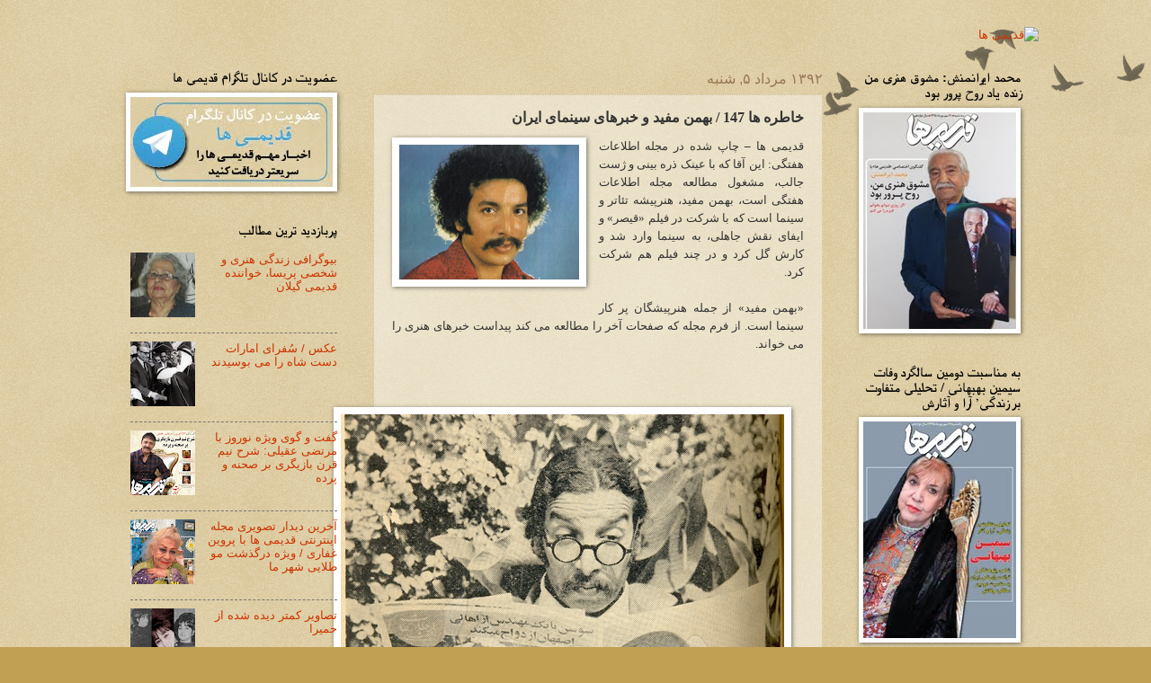

--- FILE ---
content_type: text/html; charset=UTF-8
request_url: http://art-ghadimiha.blogspot.com/2013/07/147.html
body_size: 19469
content:
<!DOCTYPE html>
<html class='v2' dir='rtl' xmlns='http://www.w3.org/1999/xhtml' xmlns:b='http://www.google.com/2005/gml/b' xmlns:data='http://www.google.com/2005/gml/data' xmlns:expr='http://www.google.com/2005/gml/expr'>
<head>
<link href='https://www.blogger.com/static/v1/widgets/2370241452-css_bundle_v2_rtl.css' rel='stylesheet' type='text/css'/>
<meta content='width=1100' name='viewport'/>
<meta content='text/html; charset=UTF-8' http-equiv='Content-Type'/>
<meta content='blogger' name='generator'/>
<link href='http://art-ghadimiha.blogspot.com/favicon.ico' rel='icon' type='image/x-icon'/>
<link href='http://art-ghadimiha.blogspot.com/2013/07/147.html' rel='canonical'/>
<link rel="alternate" type="application/atom+xml" title="قدیمی ها - Atom" href="http://art-ghadimiha.blogspot.com/feeds/posts/default" />
<link rel="alternate" type="application/rss+xml" title="قدیمی ها - RSS" href="http://art-ghadimiha.blogspot.com/feeds/posts/default?alt=rss" />
<link rel="service.post" type="application/atom+xml" title="قدیمی ها - Atom" href="https://www.blogger.com/feeds/5923767070865366815/posts/default" />

<link rel="alternate" type="application/atom+xml" title="قدیمی ها - Atom" href="http://art-ghadimiha.blogspot.com/feeds/1224276984590840272/comments/default" />
<!--Can't find substitution for tag [blog.ieCssRetrofitLinks]-->
<link href='https://blogger.googleusercontent.com/img/b/R29vZ2xl/AVvXsEj3c-JnnzEW9HhMisdOkakLg258A1Ik3gkYN1NYjIfG6AMr7eJvAS6vQBq2E11HfRz9oIQOhvcwmGlUvqhURNdysg0pQZH_i8GlVgaIX-FSCQ4GtnUHgy1mDt4SeY3CmeBaU1JtElXjNmc/s1600/bahman-mofid01.jpg' rel='image_src'/>
<meta content='http://art-ghadimiha.blogspot.com/2013/07/147.html' property='og:url'/>
<meta content='خاطره ها 147 / بهمن مفید و خبرهای سینمای ایران' property='og:title'/>
<meta content='    قدیمی ها – چاپ شده در مجله اطلاعات هفتگی: این آقا که با عینک ذره بینی و ژست جالب، مشغول مطالعه مجله اطلاعات هفتگی است، بهمن مفید، هنرپیش...' property='og:description'/>
<meta content='https://blogger.googleusercontent.com/img/b/R29vZ2xl/AVvXsEj3c-JnnzEW9HhMisdOkakLg258A1Ik3gkYN1NYjIfG6AMr7eJvAS6vQBq2E11HfRz9oIQOhvcwmGlUvqhURNdysg0pQZH_i8GlVgaIX-FSCQ4GtnUHgy1mDt4SeY3CmeBaU1JtElXjNmc/w1200-h630-p-k-no-nu/bahman-mofid01.jpg' property='og:image'/>
<title>قدیمی ها: خاطره ها 147 / بهمن مفید و خبرهای سینمای ایران</title>
<style id='page-skin-1' type='text/css'><!--
/*
-----------------------------------------------
Blogger Template Style
Name:     Watermark
Designer: Blogger
URL:      www.blogger.com
----------------------------------------------- */
/* Use this with templates/1ktemplate-*.html */
/* Content
----------------------------------------------- */
body {
font: normal normal 14px Arial, Tahoma, Helvetica, FreeSans, sans-serif;
color: #333333;
background: #c0a154 url(//www.blogblog.com/1kt/watermark/body_background_birds.png) repeat scroll top left;
}
html body .content-outer {
min-width: 0;
max-width: 100%;
width: 100%;
}
.content-outer {
font-size: 92%;
}
a:link {
text-decoration:none;
color: #cc3300;
}
a:visited {
text-decoration:none;
color: #993322;
}
a:hover {
text-decoration:underline;
color: #ff3300;
}
.body-fauxcolumns .cap-top {
margin-top: 30px;
background: transparent url(//www.blogblog.com/1kt/watermark/body_overlay_birds.png) no-repeat scroll top right;
height: 121px;
}
.content-inner {
padding: 0;
}
/* Header
----------------------------------------------- */
.header-inner .Header .titlewrapper,
.header-inner .Header .descriptionwrapper {
padding-left: 20px;
padding-right: 20px;
}
.Header h1 {
font: normal normal 60px Georgia, Utopia, 'Palatino Linotype', Palatino, serif;
color: #ffffff;
text-shadow: 2px 2px rgba(0, 0, 0, .1);
}
.Header h1 a {
color: #ffffff;
}
.Header .description {
font-size: 140%;
color: #997755;
}
/* Tabs
----------------------------------------------- */
.tabs-inner .section {
margin: 0 20px;
}
.tabs-inner .PageList, .tabs-inner .LinkList, .tabs-inner .Labels {
margin-left: -11px;
margin-right: -11px;
background-color: transparent;
border-top: 0 solid #ffffff;
border-bottom: 0 solid #ffffff;
-moz-box-shadow: 0 0 0 rgba(0, 0, 0, .3);
-webkit-box-shadow: 0 0 0 rgba(0, 0, 0, .3);
-goog-ms-box-shadow: 0 0 0 rgba(0, 0, 0, .3);
box-shadow: 0 0 0 rgba(0, 0, 0, .3);
}
.tabs-inner .PageList .widget-content,
.tabs-inner .LinkList .widget-content,
.tabs-inner .Labels .widget-content {
margin: -3px -11px;
background: transparent none  no-repeat scroll right;
}
.tabs-inner .widget ul {
padding: 2px 25px;
max-height: 34px;
background: transparent none no-repeat scroll left;
}
.tabs-inner .widget li {
border: none;
}
.tabs-inner .widget li a {
display: inline-block;
padding: .25em 1em;
font: normal normal 20px Georgia, Utopia, 'Palatino Linotype', Palatino, serif;
color: #cc3300;
border-left: 1px solid #c0a154;
}
.tabs-inner .widget li:first-child a {
border-right: 1px solid #c0a154;
}
.tabs-inner .widget li.selected a, .tabs-inner .widget li a:hover {
color: #000000;
}
/* Headings
----------------------------------------------- */
h2 {
font: normal bold 15px 'Times New Roman', Times, FreeSerif, serif;
color: #000000;
margin: 0 0 .5em;
}
h2.date-header {
font: normal normal 16px Arial, Tahoma, Helvetica, FreeSans, sans-serif;
color: #997755;
}
/* Main
----------------------------------------------- */
.main-inner .column-center-inner,
.main-inner .column-left-inner,
.main-inner .column-right-inner {
padding: 0 5px;
}
.main-outer {
margin-top: 0;
background: transparent none no-repeat scroll top left;
}
.main-inner {
padding-top: 30px;
}
.main-cap-top {
position: relative;
}
.main-cap-top .cap-right {
position: absolute;
height: 0;
width: 100%;
bottom: 0;
background: transparent none repeat-x scroll bottom center;
}
.main-cap-top .cap-left {
position: absolute;
height: 245px;
width: 280px;
right: 0;
bottom: 0;
background: transparent none no-repeat scroll bottom left;
}
/* Posts
----------------------------------------------- */
.post-outer {
padding: 15px 20px;
margin: 0 0 25px;
background: transparent url(//www.blogblog.com/1kt/watermark/post_background_birds.png) repeat scroll top left;
_background-image: none;
border: dotted 1px #ccbb99;
-moz-box-shadow: 0 0 0 rgba(0, 0, 0, .1);
-webkit-box-shadow: 0 0 0 rgba(0, 0, 0, .1);
-goog-ms-box-shadow: 0 0 0 rgba(0, 0, 0, .1);
box-shadow: 0 0 0 rgba(0, 0, 0, .1);
}
h3.post-title {
font: normal bold 16px Georgia, Utopia, 'Palatino Linotype', Palatino, serif;
margin: 0;
}
.comments h4 {
font: normal bold 16px Georgia, Utopia, 'Palatino Linotype', Palatino, serif;
margin: 1em 0 0;
}
.post-body {
font-size: 105%;
line-height: 1.5;
position: relative;
}
.post-header {
margin: 0 0 1em;
color: #997755;
}
.post-footer {
margin: 10px 0 0;
padding: 10px 0 0;
color: #997755;
border-top: dashed 1px #777777;
}
#blog-pager {
font-size: 140%
}
#comments .comment-author {
padding-top: 1.5em;
border-top: dashed 1px #777777;
background-position: 0 1.5em;
}
#comments .comment-author:first-child {
padding-top: 0;
border-top: none;
}
.avatar-image-container {
margin: .2em 0 0;
}
/* Comments
----------------------------------------------- */
.comments .comments-content .icon.blog-author {
background-repeat: no-repeat;
background-image: url([data-uri]);
}
.comments .comments-content .loadmore a {
border-top: 1px solid #777777;
border-bottom: 1px solid #777777;
}
.comments .continue {
border-top: 2px solid #777777;
}
/* Widgets
----------------------------------------------- */
.widget ul, .widget #ArchiveList ul.flat {
padding: 0;
list-style: none;
}
.widget ul li, .widget #ArchiveList ul.flat li {
padding: .35em 0;
text-indent: 0;
border-top: dashed 1px #777777;
}
.widget ul li:first-child, .widget #ArchiveList ul.flat li:first-child {
border-top: none;
}
.widget .post-body ul {
list-style: disc;
}
.widget .post-body ul li {
border: none;
}
.widget .zippy {
color: #777777;
}
.post-body img, .post-body .tr-caption-container, .Profile img, .Image img,
.BlogList .item-thumbnail img {
padding: 5px;
background: #fff;
-moz-box-shadow: 1px 1px 5px rgba(0, 0, 0, .5);
-webkit-box-shadow: 1px 1px 5px rgba(0, 0, 0, .5);
-goog-ms-box-shadow: 1px 1px 5px rgba(0, 0, 0, .5);
box-shadow: 1px 1px 5px rgba(0, 0, 0, .5);
}
.post-body img, .post-body .tr-caption-container {
padding: 8px;
}
.post-body .tr-caption-container {
color: #333333;
}
.post-body .tr-caption-container img {
padding: 0;
background: transparent;
border: none;
-moz-box-shadow: 0 0 0 rgba(0, 0, 0, .1);
-webkit-box-shadow: 0 0 0 rgba(0, 0, 0, .1);
-goog-ms-box-shadow: 0 0 0 rgba(0, 0, 0, .1);
box-shadow: 0 0 0 rgba(0, 0, 0, .1);
}
/* Footer
----------------------------------------------- */
.footer-outer {
color:#ccbb99;
background: #330000 url(//www.blogblog.com/1kt/watermark/body_background_navigator.png) repeat scroll top left;
}
.footer-outer a {
color: #ff7755;
}
.footer-outer a:visited {
color: #dd5533;
}
.footer-outer a:hover {
color: #ff9977;
}
.footer-outer .widget h2 {
color: #eeddbb;
}
/* Mobile
----------------------------------------------- */
body.mobile  {
background-size: 100% auto;
}
.mobile .body-fauxcolumn-outer {
background: transparent none repeat scroll top left;
}
html .mobile .mobile-date-outer {
border-bottom: none;
background: transparent url(//www.blogblog.com/1kt/watermark/post_background_birds.png) repeat scroll top left;
_background-image: none;
margin-bottom: 10px;
}
.mobile .main-inner .date-outer {
padding: 0;
}
.mobile .main-inner .date-header {
margin: 10px;
}
.mobile .main-cap-top {
z-index: -1;
}
.mobile .content-outer {
font-size: 100%;
}
.mobile .post-outer {
padding: 10px;
}
.mobile .main-cap-top .cap-left {
background: transparent none no-repeat scroll bottom left;
}
.mobile .body-fauxcolumns .cap-top {
margin: 0;
}
.mobile-link-button {
background: transparent url(//www.blogblog.com/1kt/watermark/post_background_birds.png) repeat scroll top left;
}
.mobile-link-button a:link, .mobile-link-button a:visited {
color: #cc3300;
}
.mobile-index-date .date-header {
color: #997755;
}
.mobile-index-contents {
color: #333333;
}
.mobile .tabs-inner .section {
margin: 0;
}
.mobile .tabs-inner .PageList {
margin-left: 0;
margin-right: 0;
}
.mobile .tabs-inner .PageList .widget-content {
margin: 0;
color: #000000;
background: transparent url(//www.blogblog.com/1kt/watermark/post_background_birds.png) repeat scroll top left;
}
.mobile .tabs-inner .PageList .widget-content .pagelist-arrow {
border-right: 1px solid #c0a154;
}

--></style>
<style id='template-skin-1' type='text/css'><!--
body {
min-width: 1030px;
}
.content-outer, .content-fauxcolumn-outer, .region-inner {
min-width: 1030px;
max-width: 1030px;
_width: 1030px;
}
.main-inner .columns {
padding-left: 270px;
padding-right: 220px;
}
.main-inner .fauxcolumn-center-outer {
left: 270px;
right: 220px;
/* IE6 does not respect left and right together */
_width: expression(this.parentNode.offsetWidth -
parseInt("270px") -
parseInt("220px") + 'px');
}
.main-inner .fauxcolumn-left-outer {
width: 270px;
}
.main-inner .fauxcolumn-right-outer {
width: 220px;
}
.main-inner .column-left-outer {
width: 270px;
right: 100%;
margin-left: -270px;
}
.main-inner .column-right-outer {
width: 220px;
margin-right: -220px;
}
#layout {
min-width: 0;
}
#layout .content-outer {
min-width: 0;
width: 800px;
}
#layout .region-inner {
min-width: 0;
width: auto;
}
--></style>
<link href='https://www.blogger.com/dyn-css/authorization.css?targetBlogID=5923767070865366815&amp;zx=1876a52c-3350-4125-9a02-c030d7f33b5a' media='none' onload='if(media!=&#39;all&#39;)media=&#39;all&#39;' rel='stylesheet'/><noscript><link href='https://www.blogger.com/dyn-css/authorization.css?targetBlogID=5923767070865366815&amp;zx=1876a52c-3350-4125-9a02-c030d7f33b5a' rel='stylesheet'/></noscript>
<meta name='google-adsense-platform-account' content='ca-host-pub-1556223355139109'/>
<meta name='google-adsense-platform-domain' content='blogspot.com'/>

</head>
<body class='loading variant-birds'>
<div id='fb-root'></div>
<script>(function(d, s, id) {
  var js, fjs = d.getElementsByTagName(s)[0];
  if (d.getElementById(id)) return;
  js = d.createElement(s); js.id = id;
  js.src = "//connect.facebook.net/fa_IR/all.js#xfbml=1";
  fjs.parentNode.insertBefore(js, fjs);
}(document, 'script', 'facebook-jssdk'));</script>
<div class='navbar no-items section' id='navbar'>
</div>
<div class='body-fauxcolumns'>
<div class='fauxcolumn-outer body-fauxcolumn-outer'>
<div class='cap-top'>
<div class='cap-left'></div>
<div class='cap-right'></div>
</div>
<div class='fauxborder-left'>
<div class='fauxborder-right'></div>
<div class='fauxcolumn-inner'>
</div>
</div>
<div class='cap-bottom'>
<div class='cap-left'></div>
<div class='cap-right'></div>
</div>
</div>
</div>
<div class='content'>
<div class='content-fauxcolumns'>
<div class='fauxcolumn-outer content-fauxcolumn-outer'>
<div class='cap-top'>
<div class='cap-left'></div>
<div class='cap-right'></div>
</div>
<div class='fauxborder-left'>
<div class='fauxborder-right'></div>
<div class='fauxcolumn-inner'>
</div>
</div>
<div class='cap-bottom'>
<div class='cap-left'></div>
<div class='cap-right'></div>
</div>
</div>
</div>
<div class='content-outer'>
<div class='content-cap-top cap-top'>
<div class='cap-left'></div>
<div class='cap-right'></div>
</div>
<div class='fauxborder-left content-fauxborder-left'>
<div class='fauxborder-right content-fauxborder-right'></div>
<div class='content-inner'>
<header>
<div class='header-outer'>
<div class='header-cap-top cap-top'>
<div class='cap-left'></div>
<div class='cap-right'></div>
</div>
<div class='fauxborder-left header-fauxborder-left'>
<div class='fauxborder-right header-fauxborder-right'></div>
<div class='region-inner header-inner'>
<div class='header section' id='header'><div class='widget Header' data-version='1' id='Header1'>
<div id='header-inner'>
<a href='http://art-ghadimiha.blogspot.com/' style='display: block'>
<img alt='قدیمی ها' height='120px; ' id='Header1_headerimg' src='http://s6.picofile.com/file/8243405092/logo.jpg' width='1031px; '/>
</a>
</div>
</div></div>
</div>
</div>
<div class='header-cap-bottom cap-bottom'>
<div class='cap-left'></div>
<div class='cap-right'></div>
</div>
</div>
</header>
<div class='tabs-outer'>
<div class='tabs-cap-top cap-top'>
<div class='cap-left'></div>
<div class='cap-right'></div>
</div>
<div class='fauxborder-left tabs-fauxborder-left'>
<div class='fauxborder-right tabs-fauxborder-right'></div>
<div class='region-inner tabs-inner'>
<div class='tabs no-items section' id='crosscol'></div>
<div class='tabs no-items section' id='crosscol-overflow'></div>
</div>
</div>
<div class='tabs-cap-bottom cap-bottom'>
<div class='cap-left'></div>
<div class='cap-right'></div>
</div>
</div>
<div class='main-outer'>
<div class='main-cap-top cap-top'>
<div class='cap-left'></div>
<div class='cap-right'></div>
</div>
<div class='fauxborder-left main-fauxborder-left'>
<div class='fauxborder-right main-fauxborder-right'></div>
<div class='region-inner main-inner'>
<div class='columns fauxcolumns'>
<div class='fauxcolumn-outer fauxcolumn-center-outer'>
<div class='cap-top'>
<div class='cap-left'></div>
<div class='cap-right'></div>
</div>
<div class='fauxborder-left'>
<div class='fauxborder-right'></div>
<div class='fauxcolumn-inner'>
</div>
</div>
<div class='cap-bottom'>
<div class='cap-left'></div>
<div class='cap-right'></div>
</div>
</div>
<div class='fauxcolumn-outer fauxcolumn-left-outer'>
<div class='cap-top'>
<div class='cap-left'></div>
<div class='cap-right'></div>
</div>
<div class='fauxborder-left'>
<div class='fauxborder-right'></div>
<div class='fauxcolumn-inner'>
</div>
</div>
<div class='cap-bottom'>
<div class='cap-left'></div>
<div class='cap-right'></div>
</div>
</div>
<div class='fauxcolumn-outer fauxcolumn-right-outer'>
<div class='cap-top'>
<div class='cap-left'></div>
<div class='cap-right'></div>
</div>
<div class='fauxborder-left'>
<div class='fauxborder-right'></div>
<div class='fauxcolumn-inner'>
</div>
</div>
<div class='cap-bottom'>
<div class='cap-left'></div>
<div class='cap-right'></div>
</div>
</div>
<!-- corrects IE6 width calculation -->
<div class='columns-inner'>
<div class='column-center-outer'>
<div class='column-center-inner'>
<div class='main section' id='main'><div class='widget Blog' data-version='1' id='Blog1'>
<div class='blog-posts hfeed'>

          <div class="date-outer">
        
<h2 class='date-header'><span>۱۳۹۲ مرداد ۵, شنبه</span></h2>

          <div class="date-posts">
        
<div class='post-outer'>
<div class='post hentry' itemprop='blogPost' itemscope='itemscope' itemtype='http://schema.org/BlogPosting'>
<meta content='https://blogger.googleusercontent.com/img/b/R29vZ2xl/AVvXsEj3c-JnnzEW9HhMisdOkakLg258A1Ik3gkYN1NYjIfG6AMr7eJvAS6vQBq2E11HfRz9oIQOhvcwmGlUvqhURNdysg0pQZH_i8GlVgaIX-FSCQ4GtnUHgy1mDt4SeY3CmeBaU1JtElXjNmc/s72-c/bahman-mofid01.jpg' itemprop='image_url'/>
<meta content='5923767070865366815' itemprop='blogId'/>
<meta content='1224276984590840272' itemprop='postId'/>
<a name='1224276984590840272'></a>
<h3 class='post-title entry-title' itemprop='name'>
خاطره ها 147 / بهمن مفید و خبرهای سینمای ایران
</h3>
<div class='post-header'>
<div class='post-header-line-1'></div>
</div>
<div class='post-body entry-content' id='post-body-1224276984590840272' itemprop='description articleBody'>
<div dir="rtl" style="text-align: right;" trbidi="on">
<div class="separator" style="clear: both; text-align: center;">
<a href="https://blogger.googleusercontent.com/img/b/R29vZ2xl/AVvXsEj3c-JnnzEW9HhMisdOkakLg258A1Ik3gkYN1NYjIfG6AMr7eJvAS6vQBq2E11HfRz9oIQOhvcwmGlUvqhURNdysg0pQZH_i8GlVgaIX-FSCQ4GtnUHgy1mDt4SeY3CmeBaU1JtElXjNmc/s1600/bahman-mofid01.jpg" imageanchor="1" style="clear: left; float: left; margin-bottom: 1em; margin-right: 1em;"><img border="0" src="https://blogger.googleusercontent.com/img/b/R29vZ2xl/AVvXsEj3c-JnnzEW9HhMisdOkakLg258A1Ik3gkYN1NYjIfG6AMr7eJvAS6vQBq2E11HfRz9oIQOhvcwmGlUvqhURNdysg0pQZH_i8GlVgaIX-FSCQ4GtnUHgy1mDt4SeY3CmeBaU1JtElXjNmc/s1600/bahman-mofid01.jpg" /></a></div>
<div class="MsoNormal" dir="RTL" style="direction: rtl; margin-bottom: 0.0001pt; text-align: justify; unicode-bidi: embed;">
<span lang="FA" style="font-family: &quot;Tahoma&quot;,&quot;sans-serif&quot;; font-size: 10.0pt; mso-bidi-language: FA;">قدیمی ها &#8211; چاپ شده در مجله اطلاعات هفتگی: این آقا که با عینک ذره بینی و ژست
جالب&#1548; مشغول مطالعه مجله اطلاعات هفتگی است&#1548; بهمن مفید&#1548; هنرپیشه تئاتر و سینما است
که با شرکت در فیلم &#171;قیصر&#187; و ایفای نقش جاهلی&#1548; به سینما وارد شد و کارش گل کرد و
در چند فیلم هم شرکت کرد.</span></div>
<a name="more"></a><o:p></o:p><br />


<div class="MsoNormal" dir="RTL" style="direction: rtl; margin-bottom: 0.0001pt; text-align: justify; unicode-bidi: embed;">
<span lang="FA" style="font-family: &quot;Tahoma&quot;,&quot;sans-serif&quot;; font-size: 10.0pt; mso-bidi-language: FA;">&#171;بهمن مفید&#187; از جمله هنرپیشگان پر کار سینما است. از فرم مجله که صفحات آخر را
مطالعه می کند پیداست خبرهای هنری را می خواند.</span><span dir="LTR"><o:p></o:p></span></div>
<div class="MsoNormal" dir="RTL" style="direction: rtl; margin-bottom: 0.0001pt; text-align: center; unicode-bidi: embed;">
<span lang="FA" style="font-family: &quot;Tahoma&quot;,&quot;sans-serif&quot;; font-size: 10.0pt; mso-bidi-language: FA;"><br /></span></div>
<div class="MsoNormal" dir="RTL" style="direction: rtl; margin-bottom: 0.0001pt; text-align: center; unicode-bidi: embed;">
<span lang="FA" style="font-family: &quot;Tahoma&quot;,&quot;sans-serif&quot;; font-size: 10.0pt; mso-bidi-language: FA;"><br /></span></div>
<div class="MsoNormal" dir="RTL" style="direction: rtl; margin-bottom: 0.0001pt; text-align: center; unicode-bidi: embed;">
<span lang="FA" style="font-family: &quot;Tahoma&quot;,&quot;sans-serif&quot;; font-size: 10.0pt; mso-bidi-language: FA;"><br /></span></div>
<div class="separator" style="clear: both; text-align: center;">
<a href="https://blogger.googleusercontent.com/img/b/R29vZ2xl/AVvXsEixbGBohf63oAcnXwlei9VlXAdsw50BrdEFeLP2jfALFhxVLkF1XlpZHGQbxbCkoKCrcn-j_JNUAQ6bK-I5KtXf59rZGQD-HAxZDntI_1stSV__r4Iw6alK7AD4FlKXUs4bCzaHgVdBkjg/s1600/bahman-mofid02.jpg" imageanchor="1" style="margin-left: 1em; margin-right: 1em;"><img border="0" src="https://blogger.googleusercontent.com/img/b/R29vZ2xl/AVvXsEixbGBohf63oAcnXwlei9VlXAdsw50BrdEFeLP2jfALFhxVLkF1XlpZHGQbxbCkoKCrcn-j_JNUAQ6bK-I5KtXf59rZGQD-HAxZDntI_1stSV__r4Iw6alK7AD4FlKXUs4bCzaHgVdBkjg/s1600/bahman-mofid02.jpg" /></a></div>
<div class="MsoNormal" dir="RTL" style="direction: rtl; margin-bottom: 0.0001pt; text-align: center; unicode-bidi: embed;">
<span lang="FA" style="font-family: &quot;Tahoma&quot;,&quot;sans-serif&quot;; font-size: 10.0pt; mso-bidi-language: FA;"><br /></span></div>
</div>
<div style='clear: both;'></div>
</div>
<div class='post-footer'>
<div class='post-footer-line post-footer-line-1'><span class='post-author vcard'>
ارسال شده توسط
<span class='fn' itemprop='author' itemscope='itemscope' itemtype='http://schema.org/Person'>
<meta content='https://www.blogger.com/profile/01484066823508002965' itemprop='url'/>
<a href='https://www.blogger.com/profile/01484066823508002965' rel='author' title='author profile'>
<span itemprop='name'>گروه قدیمی ها</span>
</a>
</span>
</span>
<span class='post-timestamp'>
در
<meta content='http://art-ghadimiha.blogspot.com/2013/07/147.html' itemprop='url'/>
<a class='timestamp-link' href='http://art-ghadimiha.blogspot.com/2013/07/147.html' rel='bookmark' title='permanent link'><abbr class='published' itemprop='datePublished' title='2013-07-27T22:59:00+04:30'>۱۰:۵۹:۰۰ ب.ظ.</abbr></a>
</span>
<span class='post-comment-link'>
</span>
<span class='post-icons'>
<span class='item-control blog-admin pid-2134201678'>
<a href='https://www.blogger.com/post-edit.g?blogID=5923767070865366815&postID=1224276984590840272&from=pencil' title='ویرایش پیام'>
<img alt='' class='icon-action' height='18' src='https://resources.blogblog.com/img/icon18_edit_allbkg.gif' width='18'/>
</a>
</span>
</span>
<div class='post-share-buttons goog-inline-block'>
<a class='goog-inline-block share-button sb-email' href='https://www.blogger.com/share-post.g?blogID=5923767070865366815&postID=1224276984590840272&target=email' target='_blank' title='با ایمیل ارسال کنید'><span class='share-button-link-text'>با ایمیل ارسال کنید</span></a><a class='goog-inline-block share-button sb-blog' href='https://www.blogger.com/share-post.g?blogID=5923767070865366815&postID=1224276984590840272&target=blog' onclick='window.open(this.href, "_blank", "height=270,width=475"); return false;' target='_blank' title='این را در وبلاگ بنویسید!'><span class='share-button-link-text'>این را در وبلاگ بنویسید!</span></a><a class='goog-inline-block share-button sb-twitter' href='https://www.blogger.com/share-post.g?blogID=5923767070865366815&postID=1224276984590840272&target=twitter' target='_blank' title='‏هم‌رسانی در X'><span class='share-button-link-text'>&#8207;هم&#8204;رسانی در X</span></a><a class='goog-inline-block share-button sb-facebook' href='https://www.blogger.com/share-post.g?blogID=5923767070865366815&postID=1224276984590840272&target=facebook' onclick='window.open(this.href, "_blank", "height=430,width=640"); return false;' target='_blank' title='هم‌رسانی در «فیس‌بوک»'><span class='share-button-link-text'>هم&#8204;رسانی در &#171;فیس&#8204;بوک&#187;</span></a><a class='goog-inline-block share-button sb-pinterest' href='https://www.blogger.com/share-post.g?blogID=5923767070865366815&postID=1224276984590840272&target=pinterest' target='_blank' title='‏اشتراک‌گذاری در Pinterest'><span class='share-button-link-text'>&#8207;اشتراک&#8204;گذاری در Pinterest</span></a>
</div>
</div>
<div class='post-footer-line post-footer-line-2'><span class='post-backlinks post-comment-link'>
</span>
<span class='post-labels'>
برچسب&#8204;ها:
<a href='http://art-ghadimiha.blogspot.com/search/label/%D8%A8%D9%87%D9%85%D9%86%20%D9%85%D9%81%DB%8C%D8%AF' rel='tag'>بهمن مفید</a>,
<a href='http://art-ghadimiha.blogspot.com/search/label/%D8%AE%D8%A7%D8%B7%D8%B1%D9%87%20%D9%87%D8%A7' rel='tag'>خاطره ها</a>
</span>
<span class='post-location'>
</span>
</div>
<div class='post-footer-line post-footer-line-3'></div>
</div>
</div>
<div class='comments' id='comments'>
<a name='comments'></a>
<h4>هیچ نظری موجود نیست:</h4>
<div id='Blog1_comments-block-wrapper'>
<dl class='avatar-comment-indent' id='comments-block'>
</dl>
</div>
<p class='comment-footer'>
<a href='https://www.blogger.com/comment/fullpage/post/5923767070865366815/1224276984590840272' onclick='javascript:window.open(this.href, "bloggerPopup", "toolbar=0,location=0,statusbar=1,menubar=0,scrollbars=yes,width=640,height=500"); return false;'>ارسال یک نظر</a>
</p>
</div>
</div>

        </div></div>
      
</div>
<div class='blog-pager' id='blog-pager'>
<span id='blog-pager-newer-link'>
<a class='blog-pager-newer-link' href='http://art-ghadimiha.blogspot.com/2013/07/104.html' id='Blog1_blog-pager-newer-link' title='پیام جدیدتر'>پیام جدیدتر</a>
</span>
<span id='blog-pager-older-link'>
<a class='blog-pager-older-link' href='http://art-ghadimiha.blogspot.com/2013/07/173.html' id='Blog1_blog-pager-older-link' title='پیام قدیمی تر'>پیام قدیمی تر</a>
</span>
<a class='home-link' href='http://art-ghadimiha.blogspot.com/'>صفحه&#1620; اصلی</a>
</div>
<div class='clear'></div>
<div class='post-feeds'>
<div class='feed-links'>
اشتراک در:
<a class='feed-link' href='http://art-ghadimiha.blogspot.com/feeds/1224276984590840272/comments/default' target='_blank' type='application/atom+xml'>نظرات پیام (Atom)</a>
</div>
</div>
</div></div>
</div>
</div>
<div class='column-left-outer'>
<div class='column-left-inner'>
<aside>
<div class='sidebar section' id='sidebar-left-1'><div class='widget Image' data-version='1' id='Image29'>
<h2>عضویت در کانال تلگرام قدیمی ها</h2>
<div class='widget-content'>
<a href='https://telegram.me/ghadimihamagazine'>
<img alt='عضویت در کانال تلگرام قدیمی ها' height='100' id='Image29_img' src='https://blogger.googleusercontent.com/img/b/R29vZ2xl/AVvXsEiER5WR-meyXKwtcAtqyxSoZNNzoep7PN66rym1CiXCNzEWPGG9cAQgw8hIwwLpgKv01s9xuXWWmtzUR0nm7K1abZPTsvexu_HQzqjXoQ3uYeoQDWcfP8hHHLOMPlZ17F904X5crEKFYubQ/s1600-r/TELEGRAM.jpg' width='225'/>
</a>
<br/>
</div>
<div class='clear'></div>
</div><div class='widget PopularPosts' data-version='1' id='PopularPosts1'>
<h2>پربازدید ترین مطالب</h2>
<div class='widget-content popular-posts'>
<ul>
<li>
<div class='item-thumbnail-only'>
<div class='item-thumbnail'>
<a href='http://art-ghadimiha.blogspot.com/2015/11/blog-post_7.html' target='_blank'>
<img alt='' border='0' src='https://blogger.googleusercontent.com/img/b/R29vZ2xl/AVvXsEj_EZLRA8HOowgOAJuN073Dn-Z6uZn_pV0GkOCRiOyzU3aeD8Q_f2wNjs5newm-LJoUxtZO1vYb4-8fze9W2veWC313oiwwzVk7QlCFW7vqKaa0_ODCY0Z9mMzMiIRsSZ-3q5fH69G-onSR/w72-h72-p-k-no-nu/Untitled-2g.jpg'/>
</a>
</div>
<div class='item-title'><a href='http://art-ghadimiha.blogspot.com/2015/11/blog-post_7.html'>بیوگرافی زندگی هنری و شخصی پریسا&#1548; خواننده قدیمی گیلان</a></div>
</div>
<div style='clear: both;'></div>
</li>
<li>
<div class='item-thumbnail-only'>
<div class='item-thumbnail'>
<a href='http://art-ghadimiha.blogspot.com/2014/09/blog-post_97.html' target='_blank'>
<img alt='' border='0' src='https://blogger.googleusercontent.com/img/b/R29vZ2xl/AVvXsEj0XzN0Mp7m8o2QiusDe5aLQxfKvai9_SyLtpbRY_xA68dMAqDYoaCYFjhY18QnE6J3WKZfJ_Asa1jfyH_X4g_xt4fEpK0a-hSpWkeIItX07TZFjFRyFWQ3ZfRM5QApJxngR20fm69CuM8/w72-h72-p-k-no-nu/shah1.jpg'/>
</a>
</div>
<div class='item-title'><a href='http://art-ghadimiha.blogspot.com/2014/09/blog-post_97.html'>عکس / س&#1615;فرای امارات دست شاه را می بوسیدند</a></div>
</div>
<div style='clear: both;'></div>
</li>
<li>
<div class='item-thumbnail-only'>
<div class='item-thumbnail'>
<a href='http://art-ghadimiha.blogspot.com/2015/03/blog-post_41.html' target='_blank'>
<img alt='' border='0' src='https://blogger.googleusercontent.com/img/b/R29vZ2xl/AVvXsEj06vHt5iBpDxLjWnYBRQbwhkopy_0NeHNbSmUogKEr8c_Y6cvYCoen8sZZDh5iqEzWGaMzdXMwWogtpaJfJGAbkKLP7Ivbh0aZOtsKW2AaJBLTk23OXma521n3amZqywIECqenKQVntuc/w72-h72-p-k-no-nu/norooz+94.jpg'/>
</a>
</div>
<div class='item-title'><a href='http://art-ghadimiha.blogspot.com/2015/03/blog-post_41.html'>گفت و گوی ویژه نوروز با مرتضی عقیلی: شرح نیم قرن بازیگری بر صحنه و پرده</a></div>
</div>
<div style='clear: both;'></div>
</li>
<li>
<div class='item-thumbnail-only'>
<div class='item-thumbnail'>
<a href='http://art-ghadimiha.blogspot.com/2013/07/blog-post_7376.html' target='_blank'>
<img alt='' border='0' src='https://blogger.googleusercontent.com/img/b/R29vZ2xl/AVvXsEg_LEgdMbo2alU_ek4XGa9amJXFSqZkEAYPwMRNAUKjsv6oUthJbC-SQnOBoCL-uybx7I6CSw8hpASfC5wMsDkT0CZoasUiwgu2WcT_q1Mg4fiVcBBAoitL82W2W2Dbu0uIkFx9L2-oCCUi/w72-h72-p-k-no-nu/parvin-ghafari-jeld.jpg'/>
</a>
</div>
<div class='item-title'><a href='http://art-ghadimiha.blogspot.com/2013/07/blog-post_7376.html'>آخرین دیدار تصویری مجله اینترنتی قدیمی ها با پروین غفاری / ویژه درگذشت مو طلایی شهر ما</a></div>
</div>
<div style='clear: both;'></div>
</li>
<li>
<div class='item-thumbnail-only'>
<div class='item-thumbnail'>
<a href='http://art-ghadimiha.blogspot.com/2016/03/blog-post_15.html' target='_blank'>
<img alt='' border='0' src='https://blogger.googleusercontent.com/img/b/R29vZ2xl/AVvXsEhTrfeWEIj-b3kFqjLN2z7V2XcjPZjLaDu3susExm55cRq53Ynx2wZf3OwlPdrugg6TLTWo7XbmTE8_to1jQCgKNoqtK8u9HkcdV2FCsf5a_zV4t9tSN-S8U1UrzEhZMlT2cGtfW2_X6wZf/w72-h72-p-k-no-nu/Untitled-2.jpg'/>
</a>
</div>
<div class='item-title'><a href='http://art-ghadimiha.blogspot.com/2016/03/blog-post_15.html'> تصاویر کمتر دیده شده از حمیرا</a></div>
</div>
<div style='clear: both;'></div>
</li>
<li>
<div class='item-thumbnail-only'>
<div class='item-thumbnail'>
<a href='http://art-ghadimiha.blogspot.com/2015/06/blog-post.html' target='_blank'>
<img alt='' border='0' src='https://blogger.googleusercontent.com/img/b/R29vZ2xl/AVvXsEgDyNz0I0y4-27Rn_aeo1PRi9uK9wOc0HT7q9F_1WLsAqMVGzev6rIF-juPHP3NYX4VR4k8k8WBHERNf5JgnXziFNcMfGTMbEUebOXSCbLFruVDSlKOSjhXzPn39Bi-39CfIsNddIb4QovW/w72-h72-p-k-no-nu/molood+zehtab.jpg'/>
</a>
</div>
<div class='item-title'><a href='http://art-ghadimiha.blogspot.com/2015/06/blog-post.html'>گفتگوی اختصاصی قدیمی ها با مولود زهتاب: من به عنوان سومین مولود رادیو انتخاب شدم</a></div>
</div>
<div style='clear: both;'></div>
</li>
<li>
<div class='item-thumbnail-only'>
<div class='item-thumbnail'>
<a href='http://art-ghadimiha.blogspot.com/2016/08/28.html' target='_blank'>
<img alt='' border='0' src='https://blogger.googleusercontent.com/img/b/R29vZ2xl/AVvXsEjewWLaxd-b9wRkSdYF0Azj3CN5qE_PUeMuLYlygCswXW5_I6s3SntQrB2Am3Y2sCeXVixhY9gyoYFJd2KRT6jjnS3LRmSpXqI0V0q_3OfvE7O0BkdL5HbcExZA3z30XiEtR5ojHUZOS6s/w72-h72-p-k-no-nu/simin+behbahani.jpg'/>
</a>
</div>
<div class='item-title'><a href='http://art-ghadimiha.blogspot.com/2016/08/28.html'>به مناسبت دومین سالگرد وفات سیمین بهبهانی / تحلیلی متفاوت بر زندگی&#1644; آرا و آثار سیمین بهبهانی شاعر&#1644; پژوهشگر و ترانه سرای نامی ایران</a></div>
</div>
<div style='clear: both;'></div>
</li>
<li>
<div class='item-thumbnail-only'>
<div class='item-thumbnail'>
<a href='http://art-ghadimiha.blogspot.com/2014/12/422.html' target='_blank'>
<img alt='' border='0' src='https://blogger.googleusercontent.com/img/b/R29vZ2xl/AVvXsEheE3bGDFXBLik8MOBSvbUtdIA0VUVBF9LKvUWZ-FES_ue7V1iDy0_zHWSVbXp5qxIxk9GtJuoyHGEr04ltyq-9U7eVhqMn87AkHicxaMVZh6pyu_X8dEe5hdY8K16ljkRGOMsQ3nnIsjg/w72-h72-p-k-no-nu/Untitled-1vc.jpg'/>
</a>
</div>
<div class='item-title'><a href='http://art-ghadimiha.blogspot.com/2014/12/422.html'>خاطره ها 422/ &#171;باکارا&#187; پس از پرویز حجازی چگونه اداره می شود&#1567;</a></div>
</div>
<div style='clear: both;'></div>
</li>
<li>
<div class='item-thumbnail-only'>
<div class='item-thumbnail'>
<a href='http://art-ghadimiha.blogspot.com/2013/08/blog-post_3153.html' target='_blank'>
<img alt='' border='0' src='https://blogger.googleusercontent.com/img/b/R29vZ2xl/AVvXsEgt48SV5Wk2IDL1ah0VDunTFmWo_uB5OpSsMsnEvos7YAnP6RlnWZpR3s5lN6c7GVDmqq0IhkwV5xmZEZiyLPhGHr6NLK7nf5TJ6_FT62tidBCAC6PcVL0R8Q73yJnJ2VFIDZqzYCLmtMw/w72-h72-p-k-no-nu/fereydoon-farokhzad1.jpg'/>
</a>
</div>
<div class='item-title'><a href='http://art-ghadimiha.blogspot.com/2013/08/blog-post_3153.html'>فریدون فرخزاد مردی که از نو باید او را شناخت / سفر&#1548; غربت و مرگ</a></div>
</div>
<div style='clear: both;'></div>
</li>
<li>
<div class='item-thumbnail-only'>
<div class='item-thumbnail'>
<a href='http://art-ghadimiha.blogspot.com/2015/07/1348.html' target='_blank'>
<img alt='' border='0' src='https://blogger.googleusercontent.com/img/b/R29vZ2xl/AVvXsEgCB6Bs_T3H0kHairJ-w47J-5r5w6Gv8YVjEPf7N9X8Sfd5SUP2Yoa5KqtSlRawRlBn1gXcx-aqXbe4M0yZsa42Fz-Q0T2wQxSwu3Iqq6rSCKpeooGN0G43glvcGhZVwJBor-DN8ZRiVqh1/w72-h72-p-k-no-nu/daroush+talaei.jpg'/>
</a>
</div>
<div class='item-title'><a href='http://art-ghadimiha.blogspot.com/2015/07/1348.html'>گفتگوی اختصاصی قدیمی ها با داریوش طلایی: تا سال 1348 در سینما بودم</a></div>
</div>
<div style='clear: both;'></div>
</li>
</ul>
<div class='clear'></div>
</div>
</div><div class='widget HTML' data-version='1' id='HTML2'>
<div class='widget-content'>
<div class="fb-like-box" data-href="https://www.facebook.com/ghadimiha" data-width="234" data-height="335" colorscheme="light" data-show-faces="true" data-header="true" data-stream="false" data-show-border="true"></div>
</div>
<div class='clear'></div>
</div><div class='widget Image' data-version='1' id='Image4'>
<h2>فیلم هفته</h2>
<div class='widget-content'>
<a href='http://art-ghadimiha.blogspot.com/2016/03/115.html'>
<img alt='فیلم هفته' height='321' id='Image4_img' src='https://blogger.googleusercontent.com/img/b/R29vZ2xl/AVvXsEh1dC8rNVQIxOtzA69J80HYMvKvJhHJxJy8Qick7tO9MVVva4VgVv0csg4o6ze-cXhbCHSLhKHV8STjhrig569OVgYZ1SpwB-Kl-MkfKXj6uUEZTjnM8MXiYQI3H7E1ofBgu-7wS35BSvs_/s1600-r/behesht02.jpg' width='225'/>
</a>
<br/>
</div>
<div class='clear'></div>
</div><div class='widget Image' data-version='1' id='Image11'>
<h2>منوی قدیمی ها</h2>
<div class='widget-content'>
<a href='http://art-ghadimiha.blogspot.com/2012/12/blog-post_9686.html'>
<img alt='منوی قدیمی ها' height='100' id='Image11_img' src='http://s5.picofile.com/file/8105853626/ertebat.jpg' width='225'/>
</a>
<br/>
</div>
<div class='clear'></div>
</div><div class='widget Image' data-version='1' id='Image12'>
<h2>مشترکین قدیمی ها</h2>
<div class='widget-content'>
<a href='http://art-ghadimiha.blogspot.com/2012/12/blog-post_6.html'>
<img alt='مشترکین قدیمی ها' height='100' id='Image12_img' src='http://s5.picofile.com/file/8105854892/khabarnameh.jpg' width='225'/>
</a>
<br/>
</div>
<div class='clear'></div>
</div><div class='widget Image' data-version='1' id='Image5'>
<h2>برنامه بامداد آدینه</h2>
<div class='widget-content'>
<a href='http://art-ghadimiha.blogspot.ca/2015/01/blog-post_17.html'>
<img alt='برنامه بامداد آدینه' height='321' id='Image5_img' src='https://blogger.googleusercontent.com/img/b/R29vZ2xl/AVvXsEingkdC2SfI2y4Lv5D8-F4Ha5ya0XQAHxLBdm8xZwmTUebAg9giWDhWaaUcfvCaV_6gHztVNTNkmq_fMrQPyzpVEOvNzz4zQ0gzLEzh0qh2DT3elHzb-WNCWr-Eav6Y5Lr1rSr9213RlvI/s1600/ahmad+azad.jpg' width='225'/>
</a>
<br/>
</div>
<div class='clear'></div>
</div><div class='widget BlogSearch' data-version='1' id='BlogSearch1'>
<h2 class='title'>جستجو در قدیمی ها</h2>
<div class='widget-content'>
<div id='BlogSearch1_form'>
<form action='http://art-ghadimiha.blogspot.com/search' class='gsc-search-box' target='_top'>
<table cellpadding='0' cellspacing='0' class='gsc-search-box'>
<tbody>
<tr>
<td class='gsc-input'>
<input autocomplete='off' class='gsc-input' name='q' size='10' title='search' type='text' value=''/>
</td>
<td class='gsc-search-button'>
<input class='gsc-search-button' title='search' type='submit' value='جستجو'/>
</td>
</tr>
</tbody>
</table>
</form>
</div>
</div>
<div class='clear'></div>
</div><div class='widget BlogArchive' data-version='1' id='BlogArchive1'>
<h2>آرشیو قدیمی ها</h2>
<div class='widget-content'>
<div id='ArchiveList'>
<div id='BlogArchive1_ArchiveList'>
<select id='BlogArchive1_ArchiveMenu'>
<option value=''>آرشیو قدیمی ها</option>
<option value='http://art-ghadimiha.blogspot.com/2017/09/'>سپتامبر (1)</option>
<option value='http://art-ghadimiha.blogspot.com/2017/05/'>مه&#1620; (2)</option>
<option value='http://art-ghadimiha.blogspot.com/2017/02/'>فوریه&#1620; (2)</option>
<option value='http://art-ghadimiha.blogspot.com/2017/01/'>ژانویه&#1620; (2)</option>
<option value='http://art-ghadimiha.blogspot.com/2016/12/'>دسامبر (1)</option>
<option value='http://art-ghadimiha.blogspot.com/2016/11/'>نوامبر (4)</option>
<option value='http://art-ghadimiha.blogspot.com/2016/10/'>اکتبر (1)</option>
<option value='http://art-ghadimiha.blogspot.com/2016/09/'>سپتامبر (9)</option>
<option value='http://art-ghadimiha.blogspot.com/2016/08/'>اوت (16)</option>
<option value='http://art-ghadimiha.blogspot.com/2016/07/'>ژوئیه&#1620; (18)</option>
<option value='http://art-ghadimiha.blogspot.com/2016/06/'>ژوئن (18)</option>
<option value='http://art-ghadimiha.blogspot.com/2016/05/'>مه&#1620; (43)</option>
<option value='http://art-ghadimiha.blogspot.com/2016/04/'>آوریل (41)</option>
<option value='http://art-ghadimiha.blogspot.com/2016/03/'>مارس (46)</option>
<option value='http://art-ghadimiha.blogspot.com/2016/02/'>فوریه&#1620; (46)</option>
<option value='http://art-ghadimiha.blogspot.com/2016/01/'>ژانویه&#1620; (89)</option>
<option value='http://art-ghadimiha.blogspot.com/2015/12/'>دسامبر (55)</option>
<option value='http://art-ghadimiha.blogspot.com/2015/11/'>نوامبر (105)</option>
<option value='http://art-ghadimiha.blogspot.com/2015/10/'>اکتبر (103)</option>
<option value='http://art-ghadimiha.blogspot.com/2015/09/'>سپتامبر (93)</option>
<option value='http://art-ghadimiha.blogspot.com/2015/08/'>اوت (167)</option>
<option value='http://art-ghadimiha.blogspot.com/2015/07/'>ژوئیه&#1620; (101)</option>
<option value='http://art-ghadimiha.blogspot.com/2015/06/'>ژوئن (75)</option>
<option value='http://art-ghadimiha.blogspot.com/2015/05/'>مه&#1620; (91)</option>
<option value='http://art-ghadimiha.blogspot.com/2015/04/'>آوریل (83)</option>
<option value='http://art-ghadimiha.blogspot.com/2015/03/'>مارس (35)</option>
<option value='http://art-ghadimiha.blogspot.com/2015/02/'>فوریه&#1620; (80)</option>
<option value='http://art-ghadimiha.blogspot.com/2015/01/'>ژانویه&#1620; (106)</option>
<option value='http://art-ghadimiha.blogspot.com/2014/12/'>دسامبر (110)</option>
<option value='http://art-ghadimiha.blogspot.com/2014/11/'>نوامبر (142)</option>
<option value='http://art-ghadimiha.blogspot.com/2014/10/'>اکتبر (135)</option>
<option value='http://art-ghadimiha.blogspot.com/2014/09/'>سپتامبر (111)</option>
<option value='http://art-ghadimiha.blogspot.com/2014/08/'>اوت (210)</option>
<option value='http://art-ghadimiha.blogspot.com/2014/07/'>ژوئیه&#1620; (126)</option>
<option value='http://art-ghadimiha.blogspot.com/2014/06/'>ژوئن (135)</option>
<option value='http://art-ghadimiha.blogspot.com/2014/05/'>مه&#1620; (98)</option>
<option value='http://art-ghadimiha.blogspot.com/2014/04/'>آوریل (110)</option>
<option value='http://art-ghadimiha.blogspot.com/2014/03/'>مارس (132)</option>
<option value='http://art-ghadimiha.blogspot.com/2014/02/'>فوریه&#1620; (144)</option>
<option value='http://art-ghadimiha.blogspot.com/2014/01/'>ژانویه&#1620; (210)</option>
<option value='http://art-ghadimiha.blogspot.com/2013/12/'>دسامبر (224)</option>
<option value='http://art-ghadimiha.blogspot.com/2013/11/'>نوامبر (184)</option>
<option value='http://art-ghadimiha.blogspot.com/2013/10/'>اکتبر (141)</option>
<option value='http://art-ghadimiha.blogspot.com/2013/09/'>سپتامبر (198)</option>
<option value='http://art-ghadimiha.blogspot.com/2013/08/'>اوت (192)</option>
<option value='http://art-ghadimiha.blogspot.com/2013/07/'>ژوئیه&#1620; (204)</option>
<option value='http://art-ghadimiha.blogspot.com/2013/06/'>ژوئن (185)</option>
<option value='http://art-ghadimiha.blogspot.com/2013/05/'>مه&#1620; (186)</option>
<option value='http://art-ghadimiha.blogspot.com/2013/04/'>آوریل (168)</option>
<option value='http://art-ghadimiha.blogspot.com/2013/03/'>مارس (98)</option>
<option value='http://art-ghadimiha.blogspot.com/2013/02/'>فوریه&#1620; (184)</option>
<option value='http://art-ghadimiha.blogspot.com/2013/01/'>ژانویه&#1620; (183)</option>
<option value='http://art-ghadimiha.blogspot.com/2012/12/'>دسامبر (28)</option>
<option value='http://art-ghadimiha.blogspot.com/2012/11/'>نوامبر (1)</option>
</select>
</div>
</div>
<div class='clear'></div>
</div>
</div></div>
</aside>
</div>
</div>
<div class='column-right-outer'>
<div class='column-right-inner'>
<aside>
<div class='sidebar section' id='sidebar-right-1'><div class='widget Image' data-version='1' id='Image34'>
<h2>محمد ایرانمنش: مشوق هنری من زنده یاد روح پرور بود</h2>
<div class='widget-content'>
<a href='http://art-ghadimiha.blogspot.com/2016/09/blog-post_54.html'>
<img alt='محمد ایرانمنش: مشوق هنری من زنده یاد روح پرور بود' height='241' id='Image34_img' src='https://blogger.googleusercontent.com/img/b/R29vZ2xl/AVvXsEi-Cspn4geFV8_x0NufU1x1jIVRnk3A57DNYEpfnDIuTORgzVbk5OGz3gY6Og3lo5UG5V-_NQofn5CtpbEm9bb3Tf65s-ySWidorS6h7f-BcTcKbT3Qg3mhhQtXR_HsoZY6puJb61oAUX0/s1600/iranmanesh%252B%252B.jpg' width='170'/>
</a>
<br/>
</div>
<div class='clear'></div>
</div><div class='widget Image' data-version='1' id='Image33'>
<h2>به مناسبت دومین سالگرد وفات سیمین بهبهانی / تحلیلی متفاوت بر زندگی&#1644; آرا و آثارش</h2>
<div class='widget-content'>
<a href='http://art-ghadimiha.blogspot.com/2016/08/28.html'>
<img alt='به مناسبت دومین سالگرد وفات سیمین بهبهانی / تحلیلی متفاوت بر زندگی٬ آرا و آثارش' height='241' id='Image33_img' src='https://blogger.googleusercontent.com/img/b/R29vZ2xl/AVvXsEgvRwGvlSQlWla-s8oy0iMTiYqAgPjw2mPAFwqmb_wcZxaYfv8gOdwNlXI3Z0HVpPtTEo8ddZHx2v9VCmbDJSJkMO3e8BbVx9Uc0Vn60WyuxOFlabcpMHVf5CLYqFvLvDWTlMgpbVYzIDs/s1600/simin+behbahani%252B%252B%252B%252B.jpg' width='170'/>
</a>
<br/>
</div>
<div class='clear'></div>
</div><div class='widget Image' data-version='1' id='Image32'>
<h2>احمد رسولی: ابتدا کارم از پاره کردن بلیط تئاتر شروع شد</h2>
<div class='widget-content'>
<a href='http://art-ghadimiha.blogspot.com/2016/08/blog-post_6.html'>
<img alt='احمد رسولی: ابتدا کارم از پاره کردن بلیط تئاتر شروع شد' height='241' id='Image32_img' src='https://blogger.googleusercontent.com/img/b/R29vZ2xl/AVvXsEiPPkxp0ycpP8_txqdKeDKG0yR-ZdmPxqW1eIYKFd6JGEXfCJnnCuPwF7x4CIrvEnws-kh-HioY-CLunbOyUcUk-7R-rgJ6FqDkUJviRdMpQa9GibTG4GAAx8mbYRvIEhGR6v4uEMNF3bk/s1600/%252B%252B%252B.jpg' width='170'/>
</a>
<br/>
</div>
<div class='clear'></div>
</div><div class='widget Image' data-version='1' id='Image19'>
<h2>انجمن ادبی - هنری رابعه و بزرگداشت نصرت الله وحدت در اصفهان</h2>
<div class='widget-content'>
<a href='http://art-ghadimiha.blogspot.com/2016/07/blog-post_23.html'>
<img alt='انجمن ادبی - هنری رابعه و بزرگداشت نصرت الله وحدت در اصفهان' height='241' id='Image19_img' src='https://blogger.googleusercontent.com/img/b/R29vZ2xl/AVvXsEh6Vq7Ce8RgoNTbX3_vQuaRvTT4mJc1aRTzuvph1uB2EQMy862a1DYMjMCD4VIYEHY3-Uu1rO-QpciBSzIhHh7meCCRN9jkf9EFMg0GDjvdww52nSSSqcXvoBhK5iysZpaXKVMRKUKQJqU/s1600/%252B%252B%252B%252B%252B%252B%252B.jpg' width='170'/>
</a>
<br/>
</div>
<div class='clear'></div>
</div><div class='widget Image' data-version='1' id='Image16'>
<h2>دیدار هنرمندان با &#171;نگار&#187; بعد از 37 سال</h2>
<div class='widget-content'>
<a href='http://art-ghadimiha.blogspot.com/2016/07/37.html'>
<img alt='دیدار هنرمندان با «نگار» بعد از 37 سال' height='241' id='Image16_img' src='https://blogger.googleusercontent.com/img/b/R29vZ2xl/AVvXsEinntBkc-NrjTfl3OPJGiqewMkOZvw_J45mRyJ5I9laeYBzqxcv8SH6oh_X7du5RmYfX5rvePFUWl1qjWwQ0yo-sdSNp3rSN0sN5G_LrDyO9s7eVbAJYnV1OAGeJ0cMfPyhyphenhyphenRQtaf1TP4I/s1600/archivetempnegar11.jpg' width='170'/>
</a>
<br/>
</div>
<div class='clear'></div>
</div><div class='widget Image' data-version='1' id='Image1'>
<h2>مصطفی کمال پور تراب: اکثر اساتید موسیقی ما خارجی بودند</h2>
<div class='widget-content'>
<a href='http://art-ghadimiha.blogspot.com/2016/06/blog-post_30.html'>
<img alt='مصطفی کمال پور تراب: اکثر اساتید موسیقی ما خارجی بودند' height='244' id='Image1_img' src='https://blogger.googleusercontent.com/img/b/R29vZ2xl/AVvXsEi3x-qTBVRIJM_cDn3rHXauFbl3dPBUUS24oKQGo4YZLx47xmKF8ZwG_d47_BX21ij7OC628vVLrLQmzqNEvvbamR-ihCiHyAjzx66KYmW3zsaeiSggNKOGnYivf7MuS4vqFxtdsW0fn0c/s1600/archivetempmostafa+poortorab%252B%252B.jpg' width='170'/>
</a>
<br/>
</div>
<div class='clear'></div>
</div><div class='widget Image' data-version='1' id='Image31'>
<h2>محمد نوری: لاله زار دانشگاه هنرمندان&#1616; مردمی بود</h2>
<div class='widget-content'>
<a href='https://art-ghadimiha.blogspot.com/2016/06/1000.html'>
<img alt='محمد نوری: لاله زار دانشگاه هنرمندانِ مردمی بود' height='241' id='Image31_img' src='https://blogger.googleusercontent.com/img/b/R29vZ2xl/AVvXsEiQsO7aaqzkoZNJVqe5QxQQN-D7WNdlT_RMHuI5ZNT_8_8VgBBmaFC3zIug-d-qXsmxLqQ1O6REaUJqc3zTBDv-TUYUEa1UYh0GoRSQH_Qs8RWX5hh4GPFXNy-bsYDOnwCqjoFv5r7Ovlc/s1600/mohammad+nooris.jpg' width='170'/>
</a>
<br/>
</div>
<div class='clear'></div>
</div><div class='widget Image' data-version='1' id='Image30'>
<h2>انجمن ادبی-هنری رابعه و تجلیل از زحمات فرامرز امینی</h2>
<div class='widget-content'>
<a href='http://art-ghadimiha.blogspot.com/2016/05/blog-post_20.html#more'>
<img alt='انجمن ادبی-هنری رابعه و تجلیل از زحمات فرامرز امینی' height='241' id='Image30_img' src='https://blogger.googleusercontent.com/img/b/R29vZ2xl/AVvXsEhHRix5dXQrdo4PMJfBVia72gbq5iOUWcs4CfhVOMjHIfhOGIVIg-s-JbsgEEuiV0FoQ-tjn4AKAb7Z1iHPywOdqQE2x4I6EI-Po3zXoYWSZU0ZkcHFembW8kJ6rZcibYSjtxUtzYD3ytw/s1600/rabee+4%252B%252B.jpg' width='170'/>
</a>
<br/>
</div>
<div class='clear'></div>
</div><div class='widget Image' data-version='1' id='Image15'>
<h2>خلیل عقاب: در بیش از 37 کشور برنامه اجرا کردم</h2>
<div class='widget-content'>
<a href='http://art-ghadimiha.blogspot.com/2016/04/37.html'>
<img alt='خلیل عقاب: در بیش از 37 کشور برنامه اجرا کردم' height='241' id='Image15_img' src='https://blogger.googleusercontent.com/img/b/R29vZ2xl/AVvXsEhjoH5pKcL2JINPx1LgI5cFLdYOS0NY4TdmUFi2QU7_UNm1AjHNrtIkAA6GuXO-X1FsFqrEeOyhyphenhyphenRVcgdjH0p-o_edR36zM9bx0pG1WGD8zz6kzfYTSgrfa5UOrxTHgGyv-PdHUC4_OIaE/s1600/khalil+oghab%252B%252B.jpg' width='170'/>
</a>
<br/>
</div>
<div class='clear'></div>
</div><div class='widget Image' data-version='1' id='Image14'>
<h2>نکاتی از زندگی و آثار جواد لشگری</h2>
<div class='widget-content'>
<a href='http://art-ghadimiha.blogspot.com/2016/04/blog-post_9.html'>
<img alt='نکاتی از زندگی و آثار جواد لشگری' height='241' id='Image14_img' src='https://blogger.googleusercontent.com/img/b/R29vZ2xl/AVvXsEj1gIdGlKmxarXkTTKtTU0HOSxI_DxpKtIjjyNWaQ4RVrXDoNvO4HoD9trNS6ImcW0Bo5ncv_h8qrxAxVtgYf4Ak0UyJt8UR6Nu0C9ItaI9I-OQW-QYD7F6Ddefgc-0pkZqG2_Fb0STRxo/s1600-r/javad+lasjgari%252B%252B%252B.jpg' width='170'/>
</a>
<br/>
</div>
<div class='clear'></div>
</div><div class='widget Image' data-version='1' id='Image13'>
<h2>ویژه نامه نوروز 1395 / گفتگو با شهرزاد و دیدار با چنگیز وثوقی</h2>
<div class='widget-content'>
<a href='http://art-ghadimiha.blogspot.com/2016/03/1395.html'>
<img alt='ویژه نامه نوروز 1395 / گفتگو با شهرزاد و دیدار با چنگیز وثوقی' height='241' id='Image13_img' src='https://blogger.googleusercontent.com/img/b/R29vZ2xl/AVvXsEh0_M-kiJmqDbD6M1TzSqvv-vpkFH91CeBEA6TQkfkjlkzSGkndqy5bbZsATQj4tZVQqpBbLWWd6bP4I8tBG884HCo25mQfndia7HX0wtxPiPXSrq4lk1tNFVNQ0Pg2cw5kqonY1w0FNpz9/s1600-r/norooz+95%252B.jpg' width='170'/>
</a>
<br/>
</div>
<div class='clear'></div>
</div><div class='widget Image' data-version='1' id='Image10'>
<h2>ابراهیم سلمکی: شاگرد ابوالحسن صبا بودم / بعد انقلاب به کل&#1548; حقوق ما را قطع کردند</h2>
<div class='widget-content'>
<a href='http://art-ghadimiha.blogspot.com/2016/02/blog-post_27.html'>
<img alt='ابراهیم سلمکی: شاگرد ابوالحسن صبا بودم / بعد انقلاب به کل، حقوق ما را قطع کردند' height='241' id='Image10_img' src='https://blogger.googleusercontent.com/img/b/R29vZ2xl/AVvXsEh6YUiWDzdDENWAkWDFgwFvETbb9kwJ1l-uLGHQU7A6isJd3URILvwdA4yZpLnkUSv9UPqPDPWoE05M89_iZ3NOVUfJMYdIa5fQBfjSVkMYhnL6Qokx8VaX06JjO71B4YpUdG8H5cJnFauu/s1600-r/ebrahim+salmakirr.jpg' width='170'/>
</a>
<br/>
</div>
<div class='clear'></div>
</div><div class='widget Image' data-version='1' id='Image9'>
<h2>منوچهر صادق پور: من از طریق پدرم به هنر آمدم</h2>
<div class='widget-content'>
<a href='http://art-ghadimiha.blogspot.com/2016/01/blog-post_18.html'>
<img alt='منوچهر صادق پور: من از طریق پدرم به هنر آمدم' height='241' id='Image9_img' src='https://blogger.googleusercontent.com/img/b/R29vZ2xl/AVvXsEhc9CFG2Gjw5wndPbLggVh2l7EP7mURoVUXDl2Ov-vw22wiWsik_H0XO6ogTUmJNpgo7fwY0GAJPz7QE6UB6dRhmo4jDmnjZO7q_mfirKyoaQAmryjvYxv9cfvGtX9M-1qWWPnxblrouNdG/s1600-r/manoochehr+sadeghpoorseeee%252B.jpg' width='170'/>
</a>
<br/>
</div>
<div class='clear'></div>
</div><div class='widget Image' data-version='1' id='Image7'>
<h2>یازهمین بهار قدیمی ها&#1548; تولد یازده سالگی در انجمن هنری رابعه</h2>
<div class='widget-content'>
<a href='http://art-ghadimiha.blogspot.com/2015/12/blog-post_32.html#more'>
<img alt='یازهمین بهار قدیمی ها، تولد یازده سالگی در انجمن هنری رابعه' height='241' id='Image7_img' src='https://blogger.googleusercontent.com/img/b/R29vZ2xl/AVvXsEj5U8fPA9fp6joicNkvD_yLh-paAckprAHl4PIM6n3GxRurPOAcLVMXta0JujfwTYeqfl9edug1aB2MA5IRvEZzOpXCKfgeIB3LdeiZ4VyKTQ7UARPKSFLF6MuxsfXTB_Xv8RkGBYTMFBJG/s1600-r/tavalod+11%25D8%25B4%25D8%25B4.jpg' width='170'/>
</a>
<br/>
</div>
<div class='clear'></div>
</div><div class='widget Image' data-version='1' id='Image27'>
<h2>به بهانه دهمین غروب نعمت الله آغاسی</h2>
<div class='widget-content'>
<a href='http://art-ghadimiha.blogspot.com/2015/11/blog-post_32.html'>
<img alt='به بهانه دهمین غروب نعمت الله آغاسی' height='241' id='Image27_img' src='https://blogger.googleusercontent.com/img/b/R29vZ2xl/AVvXsEgwr52UTQvX9cMgm0HMt8qDTVktjbYBiTGWp31Hdixsn_mD46xvdO26h1M2zXL57dyXW8wQFguFzj5VZgpsyw9ZM4g-ObhBNhsjQe2rXc1MA0C61lSpL60reXsrn2Lg6fWxwCkbsHeVM_Eo/s1600-r/aghasi%252B%252B.jpg' width='170'/>
</a>
<br/>
</div>
<div class='clear'></div>
</div><div class='widget Image' data-version='1' id='Image26'>
<h2>دینامیـک: 4 سال رسما فعالیت هنری داشتم / اسم هنری خوبی برایم انتخاب نکردند</h2>
<div class='widget-content'>
<a href='http://art-ghadimiha.blogspot.com/2015/11/4.html'>
<img alt='دینامیـک: 4 سال رسما فعالیت هنری داشتم / اسم هنری خوبی برایم انتخاب نکردند' height='241' id='Image26_img' src='https://blogger.googleusercontent.com/img/b/R29vZ2xl/AVvXsEgXoZvzGdlwHo-5mStTcFEMYOwtA3vrGOvPN_zxD3SgX42UrHORWL-Sdrns-e0-V1Vi25_xiZuG4o1NJu634aGEBTlm0-icoSQPaHNJCyQ6i9rRJuFf5HJAK2TSQJpaSRRT6BGPm-UUig_z/s1600-r/DINAMIK%25D8%25B4%25D8%25B4.jpg' width='170'/>
</a>
<br/>
</div>
<div class='clear'></div>
</div><div class='widget Image' data-version='1' id='Image6'>
<h2>پوری بنایی: خانه من&#1548; قلب میلیون ها ایرانی است</h2>
<div class='widget-content'>
<a href='http://art-ghadimiha.blogspot.com/2015/10/blog-post_12.html'>
<img alt='پوری بنایی: خانه من، قلب میلیون ها ایرانی است' height='241' id='Image6_img' src='https://blogger.googleusercontent.com/img/b/R29vZ2xl/AVvXsEgbsKhVGe2Qd_RnEMaIxqXzlTTMDWQq57Qhx4u1yo3gqJbnUv9dAiZUEgckRmeg1kEwjVfTfVXAklBwv24scqMvGTzmR00ZAT2U40yppEFPsv5jbwkdyKc8_82hyphenhyphenVvjzAJKngIjGQZO5eiL/s1600-r/poori+banaei00.jpg' width='170'/>
</a>
<br/>
</div>
<div class='clear'></div>
</div><div class='widget Image' data-version='1' id='Image3'>
<h2>بهزاد اشتیاقی: دلم برای &#171;آقای مربوطه&#187; تنگ شده است</h2>
<div class='widget-content'>
<a href='http://art-ghadimiha.blogspot.com/2015/10/blog-post_10.html'>
<img alt='بهزاد اشتیاقی: دلم برای «آقای مربوطه» تنگ شده است' height='241' id='Image3_img' src='https://blogger.googleusercontent.com/img/b/R29vZ2xl/AVvXsEgfGF27p2kV6sgTYABWWp-m66-_5l-vvARefuULCZCMgH1Rclc0AIvCwKOIFr7y21kkaD9tyPYHc8zbNbOxX4aL58knVTNLCFzz-s9W9vqZiXZC4KpSdHHRPcNnC_xa8nbkoNselnKP8gjK/s1600-r/behzad+eshtiaghi%252B-%252B.jpg' width='170'/>
</a>
<br/>
</div>
<div class='clear'></div>
</div><div class='widget Image' data-version='1' id='Image25'>
<h2>گزارش تصویری از دیدار با &#171;گیتی ساعتچی&#187;</h2>
<div class='widget-content'>
<a href='http://art-ghadimiha.blogspot.com/2015/09/blog-post_23.html'>
<img alt='گزارش تصویری از دیدار با «گیتی ساعتچی»' height='241' id='Image25_img' src='https://blogger.googleusercontent.com/img/b/R29vZ2xl/AVvXsEhkQc1AJkd4_eclSWpTzumLj9nsUzo0vfR3uVN6y-2S0eoIy4CNNwc5ezNSPcKatQPTvDRFr6ZfV6Erb45n9VNdQdhnrmYez6df4FflVk_1KDqiO88yoYEhmmqZf0omiJhbqaKDCJVJ6QAM/s1600-r/giti+saatchi41.jpg' width='170'/>
</a>
<br/>
</div>
<div class='clear'></div>
</div><div class='widget Image' data-version='1' id='Image20'>
<h2>افسانه ملک: من خواننده اول همه ارکستر ها بودم</h2>
<div class='widget-content'>
<a href='http://art-ghadimiha.blogspot.com/2015/08/blog-post_64.html'>
<img alt='افسانه ملک: من خواننده اول همه ارکستر ها بودم' height='241' id='Image20_img' src='https://blogger.googleusercontent.com/img/b/R29vZ2xl/AVvXsEjA737WNDELiLMjj899xlRzkzIowHLqDvXpHzcPl83f2u_m6cLsn4zkP2DWOrZvgUNsZWi3XhhoSDj0ykBloJStb_LivTqPMFR1eE32ar7bkOKEhZ6HdPfuY0rwAj7EFXaVSJmwa2I4P9_y/s1600/afsaneh+malek%252B%252B.jpg' width='170'/>
</a>
<br/>
</div>
<div class='clear'></div>
</div><div class='widget Image' data-version='1' id='Image2'>
<h2>نکاتی از زندگی&#1548; ایده ها و آثار انوشیروان روحانی</h2>
<div class='widget-content'>
<a href='http://art-ghadimiha.blogspot.com/2015/07/blog-post_44.html'>
<img alt='نکاتی از زندگی، ایده ها و آثار انوشیروان روحانی' height='241' id='Image2_img' src='https://blogger.googleusercontent.com/img/b/R29vZ2xl/AVvXsEj7z0XUMi3ovaIZM9o7eneo-GnTtv34WgYvJ-VgYutmuW7nC4EE8g6qhkW3hVKxcxcEwRnckHD7HrtXOj3R2Dfx_kg8VMdVGDA5ROfelxxfM3-IZdMSq-xBGjdPPQwe7GZrSF4N3nM1uBfm/s1600/anooshirvan+roohani+1.jpg' width='170'/>
</a>
<br/>
</div>
<div class='clear'></div>
</div><div class='widget Image' data-version='1' id='Image17'>
<h2>داریوش طلایی: تا سال 1348 در سینما بودم</h2>
<div class='widget-content'>
<a href='http://art-ghadimiha.blogspot.com/2015/07/1348.html'>
<img alt='داریوش طلایی: تا سال 1348 در سینما بودم' height='241' id='Image17_img' src='https://blogger.googleusercontent.com/img/b/R29vZ2xl/AVvXsEgkUD4K1nFGZiANlCosd9CFgKF334GAKeW0mGbvzFVtBSX7E9uHO7xoqp0XwJZcmL7SBL8XAuMIrL0eyqdxbTbUz15mQQBD8NRWdklSi6QlivM7O4VFNYQhz0eIMNTa9LMB6ehUGMvsLtc-/s1600/daroush+talaei%25D8%25A7%25D8%25A7%25D8%25A7.jpg' width='170'/>
</a>
<br/>
</div>
<div class='clear'></div>
</div><div class='widget Image' data-version='1' id='Image18'>
<h2>گذری کوتاه بر زندگی هنری عبدالعلی وزیری</h2>
<div class='widget-content'>
<a href='http://art-ghadimiha.blogspot.com/2015/06/blog-post_19.html'>
<img alt='گذری کوتاه بر زندگی هنری عبدالعلی وزیری' height='241' id='Image18_img' src='https://blogger.googleusercontent.com/img/b/R29vZ2xl/AVvXsEhHsfAx6yVyjGFfLw8EKBH1CNIMsPDB8y01E1RMrHd3Qhyphenhyphen_lUSlv4rezyf047PjGxWe2OS61p_8nP52zBdEVwqjDfgGLyl2AmGAbTlXocGtKvbMGSZ1kpk2oHEDHjECEhnupiogHB1kDRNW/s1600/abdolali+vaziri+1%252B-%252B.jpg' width='170'/>
</a>
<br/>
</div>
<div class='clear'></div>
</div><div class='widget Image' data-version='1' id='Image28'>
<h2>مولود زهتاب: من به عنوان سومین مولود رادیو انتخاب شدم</h2>
<div class='widget-content'>
<a href='http://art-ghadimiha.blogspot.com/2015/06/blog-post.html'>
<img alt='مولود زهتاب: من به عنوان سومین مولود رادیو انتخاب شدم' height='241' id='Image28_img' src='https://blogger.googleusercontent.com/img/b/R29vZ2xl/AVvXsEjMFukuD21Yar5Rw8sqaeK5PeSY6ZSlrP8msIKaak8sd1cMVsuhD9oV-kypQ2K8BI_dxaJQhr_c5J0LJTXmbvBsOkffxuWuMCuGV9nIXb5jNfVHBfHC-VISOeOa5kEQ2HCvZfIoqbDxiyg7/s1600/zehtab.jpg' width='170'/>
</a>
<br/>
</div>
<div class='clear'></div>
</div><div class='widget Image' data-version='1' id='Image22'>
<h2>به مناسبت تولد بانو ناهید: دیدار امیر رسایی با ناهید دایی جواد</h2>
<div class='widget-content'>
<a href='http://art-ghadimiha.blogspot.com/2015/05/blog-post_8.html'>
<img alt='به مناسبت تولد بانو ناهید: دیدار امیر رسایی با ناهید دایی جواد' height='241' id='Image22_img' src='https://blogger.googleusercontent.com/img/b/R29vZ2xl/AVvXsEhFzn5H0dhA58Ge2yUELm4WUH1bzYabb87jlasQmQq9r4TXudb95wi6vcWr0r0f_C6MCKBHVR3KFJ6ND1kfdQ1KaoVpihRikAm1EcN1kqxXia1LCcss2pH1DiEE5Nki_fw1lVpio8E13fwY/s1600/amir+resaei+-+nahid+daeijavad%252B.jpg' width='170'/>
</a>
<br/>
</div>
<div class='clear'></div>
</div><div class='widget Image' data-version='1' id='Image21'>
<h2>مرور 59 سال زندگی مشترک ایرج قادری و تهمینه</h2>
<div class='widget-content'>
<a href='http://art-ghadimiha.blogspot.com/2015/05/59.html'>
<img alt='مرور 59 سال زندگی مشترک ایرج قادری و تهمینه' height='241' id='Image21_img' src='https://blogger.googleusercontent.com/img/b/R29vZ2xl/AVvXsEiRLirfYI5cxqHiHfSu-txDKXX-mJ7-JKzCw8i9PXIN5uLTQ4IwBiZ2h3b3q7H19sVq6AHwZqO-kLiYrQUJtTvW9rR6cBrebo3rZZKmjd6b_luGanOjoJE0whiYuznUrs6zf1RALLWGexQJ/s1600/tahmineh+etminan+moghadam%252B.jpg' width='170'/>
</a>
<br/>
</div>
<div class='clear'></div>
</div><div class='widget Image' data-version='1' id='Image24'>
<h2>گزارش اختصاصی قدیمی ها از مراسم ادبی - هنری رابعه</h2>
<div class='widget-content'>
<a href='http://art-ghadimiha.blogspot.com/2015/04/blog-post_26.html'>
<img alt='گزارش اختصاصی قدیمی ها از مراسم ادبی - هنری رابعه' height='241' id='Image24_img' src='https://blogger.googleusercontent.com/img/b/R29vZ2xl/AVvXsEizHUyP6_aESNLjpHfqaZ8zKqJJI0qu8RIlwfacNVZV-zjQsOU-YPqurKbpJbSON09klvijpMK8WawmYNDH1d2HttbLfxHTPpgVRtTYP31QAey4U6w34rbG2NJY4IfUgF06dT9kc-amjYwZ/s1600/anjoman+rabeeH%252B%252B.jpg' width='170'/>
</a>
<br/>
</div>
<div class='clear'></div>
</div><div class='widget Image' data-version='1' id='Image8'>
<h2>مهدی خسروشیری همکار مجله اینترنتی قدیمی ها درگذشت</h2>
<div class='widget-content'>
<a href='http://art-ghadimiha.blogspot.com/2015/04/blog-post_18.html'>
<img alt='مهدی خسروشیری همکار مجله اینترنتی قدیمی ها درگذشت' height='241' id='Image8_img' src='https://blogger.googleusercontent.com/img/b/R29vZ2xl/AVvXsEicZKNUYClk3zvptzHS7ou8b0ug0lLZfJHbtpsWmDr0-LxoTU1nk78xzsnC8YMQXT8ERO63bDyUk-tM9VcrqNosLbCbMti3QKvZdMZ6JSQOjzFbxZNObTokx5z7oA1c4KLQdbvre6eOWmnh/s1600/mehdi+1%252B%252B.jpg' width='170'/>
</a>
<br/>
</div>
<div class='clear'></div>
</div><div class='widget Image' data-version='1' id='Image23'>
<h2>گفت و گوی ویژه نوروز با مرتضی عقیلی</h2>
<div class='widget-content'>
<a href='http://art-ghadimiha.blogspot.com/2015/03/blog-post_41.html'>
<img alt='گفت و گوی ویژه نوروز با مرتضی عقیلی' height='241' id='Image23_img' src='https://blogger.googleusercontent.com/img/b/R29vZ2xl/AVvXsEjXgY8weQUxZOmB7-OoJEoZxTWGXv70Xcyf3amMl4Px2qM8omWrFIgbb2LVofx0R7xhJLE2Zm62OHtatGXDOjpAGwf1rYdEm4bmORbuR05qji6Idgl-cgWWBWla05PsHIlMGov7X11kC28/s1600/norooz+94%252B.jpg' width='170'/>
</a>
<br/>
</div>
<div class='clear'></div>
</div></div>
<table border='0' cellpadding='0' cellspacing='0' class='section-columns columns-2'>
<tbody>
<tr>
<td class='first columns-cell'>
<div class='sidebar no-items section' id='sidebar-right-2-1'></div>
</td>
<td class='columns-cell'>
<div class='sidebar no-items section' id='sidebar-right-2-2'></div>
</td>
</tr>
</tbody>
</table>
<div class='sidebar no-items section' id='sidebar-right-3'></div>
</aside>
</div>
</div>
</div>
<div style='clear: both'></div>
<!-- columns -->
</div>
<!-- main -->
</div>
</div>
<div class='main-cap-bottom cap-bottom'>
<div class='cap-left'></div>
<div class='cap-right'></div>
</div>
</div>
<footer>
<div class='footer-outer'>
<div class='footer-cap-top cap-top'>
<div class='cap-left'></div>
<div class='cap-right'></div>
</div>
<div class='fauxborder-left footer-fauxborder-left'>
<div class='fauxborder-right footer-fauxborder-right'></div>
<div class='region-inner footer-inner'>
<div class='foot no-items section' id='footer-1'></div>
<table border='0' cellpadding='0' cellspacing='0' class='section-columns columns-3'>
<tbody>
<tr>
<td class='first columns-cell'>
<div class='foot no-items section' id='footer-2-1'></div>
</td>
<td class='columns-cell'>
<div class='foot no-items section' id='footer-2-2'></div>
</td>
<td class='columns-cell'>
<div class='foot no-items section' id='footer-2-3'></div>
</td>
</tr>
</tbody>
</table>
<!-- outside of the include in order to lock Attribution widget -->
<div class='foot section' id='footer-3'><div class='widget Attribution' data-version='1' id='Attribution1'>
<div class='widget-content' style='text-align: center;'>
هرگونه کپی برداری از  مطالب و تصاویر اختصاصی مجله اینترنتی قدیمی ها فقط با ذکر منبع مجاز است. زمینه ته نقش. با پشتیبانی <a href='https://www.blogger.com' target='_blank'>Blogger</a>.
</div>
<div class='clear'></div>
</div></div>
</div>
</div>
<div class='footer-cap-bottom cap-bottom'>
<div class='cap-left'></div>
<div class='cap-right'></div>
</div>
</div>
</footer>
<!-- content -->
</div>
</div>
<div class='content-cap-bottom cap-bottom'>
<div class='cap-left'></div>
<div class='cap-right'></div>
</div>
</div>
</div>
<script type='text/javascript'>
    window.setTimeout(function() {
        document.body.className = document.body.className.replace('loading', '');
      }, 10);
  </script>

<script type="text/javascript" src="https://www.blogger.com/static/v1/widgets/2028843038-widgets.js"></script>
<script type='text/javascript'>
window['__wavt'] = 'AOuZoY6agpnuEosgEkF5yXs0HnA4mUmUqQ:1769104307686';_WidgetManager._Init('//www.blogger.com/rearrange?blogID\x3d5923767070865366815','//art-ghadimiha.blogspot.com/2013/07/147.html','5923767070865366815');
_WidgetManager._SetDataContext([{'name': 'blog', 'data': {'blogId': '5923767070865366815', 'title': '\u0642\u062f\u06cc\u0645\u06cc \u0647\u0627', 'url': 'http://art-ghadimiha.blogspot.com/2013/07/147.html', 'canonicalUrl': 'http://art-ghadimiha.blogspot.com/2013/07/147.html', 'homepageUrl': 'http://art-ghadimiha.blogspot.com/', 'searchUrl': 'http://art-ghadimiha.blogspot.com/search', 'canonicalHomepageUrl': 'http://art-ghadimiha.blogspot.com/', 'blogspotFaviconUrl': 'http://art-ghadimiha.blogspot.com/favicon.ico', 'bloggerUrl': 'https://www.blogger.com', 'hasCustomDomain': false, 'httpsEnabled': true, 'enabledCommentProfileImages': true, 'gPlusViewType': 'FILTERED_POSTMOD', 'adultContent': false, 'analyticsAccountNumber': '', 'encoding': 'UTF-8', 'locale': 'fa', 'localeUnderscoreDelimited': 'fa', 'languageDirection': 'rtl', 'isPrivate': false, 'isMobile': false, 'isMobileRequest': false, 'mobileClass': '', 'isPrivateBlog': false, 'isDynamicViewsAvailable': true, 'feedLinks': '\x3clink rel\x3d\x22alternate\x22 type\x3d\x22application/atom+xml\x22 title\x3d\x22\u0642\u062f\u06cc\u0645\u06cc \u0647\u0627 - Atom\x22 href\x3d\x22http://art-ghadimiha.blogspot.com/feeds/posts/default\x22 /\x3e\n\x3clink rel\x3d\x22alternate\x22 type\x3d\x22application/rss+xml\x22 title\x3d\x22\u0642\u062f\u06cc\u0645\u06cc \u0647\u0627 - RSS\x22 href\x3d\x22http://art-ghadimiha.blogspot.com/feeds/posts/default?alt\x3drss\x22 /\x3e\n\x3clink rel\x3d\x22service.post\x22 type\x3d\x22application/atom+xml\x22 title\x3d\x22\u0642\u062f\u06cc\u0645\u06cc \u0647\u0627 - Atom\x22 href\x3d\x22https://www.blogger.com/feeds/5923767070865366815/posts/default\x22 /\x3e\n\n\x3clink rel\x3d\x22alternate\x22 type\x3d\x22application/atom+xml\x22 title\x3d\x22\u0642\u062f\u06cc\u0645\u06cc \u0647\u0627 - Atom\x22 href\x3d\x22http://art-ghadimiha.blogspot.com/feeds/1224276984590840272/comments/default\x22 /\x3e\n', 'meTag': '', 'adsenseHostId': 'ca-host-pub-1556223355139109', 'adsenseHasAds': false, 'adsenseAutoAds': false, 'boqCommentIframeForm': true, 'loginRedirectParam': '', 'isGoogleEverywhereLinkTooltipEnabled': true, 'view': '', 'dynamicViewsCommentsSrc': '//www.blogblog.com/dynamicviews/4224c15c4e7c9321/js/comments.js', 'dynamicViewsScriptSrc': '//www.blogblog.com/dynamicviews/6e0d22adcfa5abea', 'plusOneApiSrc': 'https://apis.google.com/js/platform.js', 'disableGComments': true, 'interstitialAccepted': false, 'sharing': {'platforms': [{'name': '\u062f\u0631\u06cc\u0627\u0641\u062a \u067e\u06cc\u0648\u0646\u062f', 'key': 'link', 'shareMessage': '\u062f\u0631\u06cc\u0627\u0641\u062a \u067e\u06cc\u0648\u0646\u062f', 'target': ''}, {'name': '\u0641\u06cc\u0633\u200c\u0628\u0648\u06a9', 'key': 'facebook', 'shareMessage': '\u0627\u0634\u062a\u0631\u0627\u06a9\u200c\u06af\u0630\u0627\u0631\u06cc \u0628\u0627 \u0641\u06cc\u0633\u200c\u0628\u0648\u06a9', 'target': 'facebook'}, {'name': '\u0627\u06cc\u0646 \u0631\u0627 \u062f\u0631 \u0648\u0628\u0644\u0627\u06af \u0628\u0646\u0648\u06cc\u0633\u06cc\u062f!', 'key': 'blogThis', 'shareMessage': '\u0627\u06cc\u0646 \u0631\u0627 \u062f\u0631 \u0648\u0628\u0644\u0627\u06af \u0628\u0646\u0648\u06cc\u0633\u06cc\u062f!', 'target': 'blog'}, {'name': 'X', 'key': 'twitter', 'shareMessage': '\u0627\u0634\u062a\u0631\u0627\u06a9\u200c\u06af\u0630\u0627\u0631\u06cc \u0628\u0627 X', 'target': 'twitter'}, {'name': 'Pinterest', 'key': 'pinterest', 'shareMessage': '\u0627\u0634\u062a\u0631\u0627\u06a9\u200c\u06af\u0630\u0627\u0631\u06cc \u0628\u0627 Pinterest', 'target': 'pinterest'}, {'name': '\u0627\u06cc\u0645\u06cc\u0644', 'key': 'email', 'shareMessage': '\u0627\u06cc\u0645\u06cc\u0644', 'target': 'email'}], 'disableGooglePlus': true, 'googlePlusShareButtonWidth': 0, 'googlePlusBootstrap': '\x3cscript type\x3d\x22text/javascript\x22\x3ewindow.___gcfg \x3d {\x27lang\x27: \x27fa\x27};\x3c/script\x3e'}, 'hasCustomJumpLinkMessage': true, 'jumpLinkMessage': '\u0627\u062f\u0627\u0645\u0647 \u0645\u0637\u0644\u0628...', 'pageType': 'item', 'postId': '1224276984590840272', 'postImageThumbnailUrl': 'https://blogger.googleusercontent.com/img/b/R29vZ2xl/AVvXsEj3c-JnnzEW9HhMisdOkakLg258A1Ik3gkYN1NYjIfG6AMr7eJvAS6vQBq2E11HfRz9oIQOhvcwmGlUvqhURNdysg0pQZH_i8GlVgaIX-FSCQ4GtnUHgy1mDt4SeY3CmeBaU1JtElXjNmc/s72-c/bahman-mofid01.jpg', 'postImageUrl': 'https://blogger.googleusercontent.com/img/b/R29vZ2xl/AVvXsEj3c-JnnzEW9HhMisdOkakLg258A1Ik3gkYN1NYjIfG6AMr7eJvAS6vQBq2E11HfRz9oIQOhvcwmGlUvqhURNdysg0pQZH_i8GlVgaIX-FSCQ4GtnUHgy1mDt4SeY3CmeBaU1JtElXjNmc/s1600/bahman-mofid01.jpg', 'pageName': '\u062e\u0627\u0637\u0631\u0647 \u0647\u0627 147 / \u0628\u0647\u0645\u0646 \u0645\u0641\u06cc\u062f \u0648 \u062e\u0628\u0631\u0647\u0627\u06cc \u0633\u06cc\u0646\u0645\u0627\u06cc \u0627\u06cc\u0631\u0627\u0646', 'pageTitle': '\u0642\u062f\u06cc\u0645\u06cc \u0647\u0627: \u062e\u0627\u0637\u0631\u0647 \u0647\u0627 147 / \u0628\u0647\u0645\u0646 \u0645\u0641\u06cc\u062f \u0648 \u062e\u0628\u0631\u0647\u0627\u06cc \u0633\u06cc\u0646\u0645\u0627\u06cc \u0627\u06cc\u0631\u0627\u0646'}}, {'name': 'features', 'data': {}}, {'name': 'messages', 'data': {'edit': '\u0648\u06cc\u0631\u0627\u06cc\u0634', 'linkCopiedToClipboard': '\u067e\u06cc\u0648\u0646\u062f \u062f\u0631 \u0628\u0631\u06cc\u062f\u0647\u200c\u062f\u0627\u0646 \u06a9\u067e\u06cc \u0634\u062f!', 'ok': '\u062a\u0623\u06cc\u06cc\u062f', 'postLink': '\u067e\u06cc\u0648\u0646\u062f \u067e\u0633\u062a'}}, {'name': 'template', 'data': {'name': 'custom', 'localizedName': '\u0633\u0641\u0627\u0631\u0634\u06cc', 'isResponsive': false, 'isAlternateRendering': false, 'isCustom': true, 'variant': 'birds', 'variantId': 'birds'}}, {'name': 'view', 'data': {'classic': {'name': 'classic', 'url': '?view\x3dclassic'}, 'flipcard': {'name': 'flipcard', 'url': '?view\x3dflipcard'}, 'magazine': {'name': 'magazine', 'url': '?view\x3dmagazine'}, 'mosaic': {'name': 'mosaic', 'url': '?view\x3dmosaic'}, 'sidebar': {'name': 'sidebar', 'url': '?view\x3dsidebar'}, 'snapshot': {'name': 'snapshot', 'url': '?view\x3dsnapshot'}, 'timeslide': {'name': 'timeslide', 'url': '?view\x3dtimeslide'}, 'isMobile': false, 'title': '\u062e\u0627\u0637\u0631\u0647 \u0647\u0627 147 / \u0628\u0647\u0645\u0646 \u0645\u0641\u06cc\u062f \u0648 \u062e\u0628\u0631\u0647\u0627\u06cc \u0633\u06cc\u0646\u0645\u0627\u06cc \u0627\u06cc\u0631\u0627\u0646', 'description': '    \u0642\u062f\u06cc\u0645\u06cc \u0647\u0627 \u2013 \u0686\u0627\u067e \u0634\u062f\u0647 \u062f\u0631 \u0645\u062c\u0644\u0647 \u0627\u0637\u0644\u0627\u0639\u0627\u062a \u0647\u0641\u062a\u06af\u06cc: \u0627\u06cc\u0646 \u0622\u0642\u0627 \u06a9\u0647 \u0628\u0627 \u0639\u06cc\u0646\u06a9 \u0630\u0631\u0647 \u0628\u06cc\u0646\u06cc \u0648 \u0698\u0633\u062a \u062c\u0627\u0644\u0628\u060c \u0645\u0634\u063a\u0648\u0644 \u0645\u0637\u0627\u0644\u0639\u0647 \u0645\u062c\u0644\u0647 \u0627\u0637\u0644\u0627\u0639\u0627\u062a \u0647\u0641\u062a\u06af\u06cc \u0627\u0633\u062a\u060c \u0628\u0647\u0645\u0646 \u0645\u0641\u06cc\u062f\u060c \u0647\u0646\u0631\u067e\u06cc\u0634...', 'featuredImage': 'https://blogger.googleusercontent.com/img/b/R29vZ2xl/AVvXsEj3c-JnnzEW9HhMisdOkakLg258A1Ik3gkYN1NYjIfG6AMr7eJvAS6vQBq2E11HfRz9oIQOhvcwmGlUvqhURNdysg0pQZH_i8GlVgaIX-FSCQ4GtnUHgy1mDt4SeY3CmeBaU1JtElXjNmc/s1600/bahman-mofid01.jpg', 'url': 'http://art-ghadimiha.blogspot.com/2013/07/147.html', 'type': 'item', 'isSingleItem': true, 'isMultipleItems': false, 'isError': false, 'isPage': false, 'isPost': true, 'isHomepage': false, 'isArchive': false, 'isLabelSearch': false, 'postId': 1224276984590840272}}]);
_WidgetManager._RegisterWidget('_HeaderView', new _WidgetInfo('Header1', 'header', document.getElementById('Header1'), {}, 'displayModeFull'));
_WidgetManager._RegisterWidget('_BlogView', new _WidgetInfo('Blog1', 'main', document.getElementById('Blog1'), {'cmtInteractionsEnabled': false}, 'displayModeFull'));
_WidgetManager._RegisterWidget('_ImageView', new _WidgetInfo('Image29', 'sidebar-left-1', document.getElementById('Image29'), {'resize': false}, 'displayModeFull'));
_WidgetManager._RegisterWidget('_PopularPostsView', new _WidgetInfo('PopularPosts1', 'sidebar-left-1', document.getElementById('PopularPosts1'), {}, 'displayModeFull'));
_WidgetManager._RegisterWidget('_HTMLView', new _WidgetInfo('HTML2', 'sidebar-left-1', document.getElementById('HTML2'), {}, 'displayModeFull'));
_WidgetManager._RegisterWidget('_ImageView', new _WidgetInfo('Image4', 'sidebar-left-1', document.getElementById('Image4'), {'resize': false}, 'displayModeFull'));
_WidgetManager._RegisterWidget('_ImageView', new _WidgetInfo('Image11', 'sidebar-left-1', document.getElementById('Image11'), {'resize': false}, 'displayModeFull'));
_WidgetManager._RegisterWidget('_ImageView', new _WidgetInfo('Image12', 'sidebar-left-1', document.getElementById('Image12'), {'resize': false}, 'displayModeFull'));
_WidgetManager._RegisterWidget('_ImageView', new _WidgetInfo('Image5', 'sidebar-left-1', document.getElementById('Image5'), {'resize': false}, 'displayModeFull'));
_WidgetManager._RegisterWidget('_BlogSearchView', new _WidgetInfo('BlogSearch1', 'sidebar-left-1', document.getElementById('BlogSearch1'), {}, 'displayModeFull'));
_WidgetManager._RegisterWidget('_BlogArchiveView', new _WidgetInfo('BlogArchive1', 'sidebar-left-1', document.getElementById('BlogArchive1'), {'languageDirection': 'rtl', 'loadingMessage': '\u200f\u062f\u0631\u062d\u0627\u0644 \u0628\u0627\u0631 \u06a9\u0631\u062f\u0646\x26hellip;'}, 'displayModeFull'));
_WidgetManager._RegisterWidget('_ImageView', new _WidgetInfo('Image34', 'sidebar-right-1', document.getElementById('Image34'), {'resize': false}, 'displayModeFull'));
_WidgetManager._RegisterWidget('_ImageView', new _WidgetInfo('Image33', 'sidebar-right-1', document.getElementById('Image33'), {'resize': false}, 'displayModeFull'));
_WidgetManager._RegisterWidget('_ImageView', new _WidgetInfo('Image32', 'sidebar-right-1', document.getElementById('Image32'), {'resize': false}, 'displayModeFull'));
_WidgetManager._RegisterWidget('_ImageView', new _WidgetInfo('Image19', 'sidebar-right-1', document.getElementById('Image19'), {'resize': false}, 'displayModeFull'));
_WidgetManager._RegisterWidget('_ImageView', new _WidgetInfo('Image16', 'sidebar-right-1', document.getElementById('Image16'), {'resize': false}, 'displayModeFull'));
_WidgetManager._RegisterWidget('_ImageView', new _WidgetInfo('Image1', 'sidebar-right-1', document.getElementById('Image1'), {'resize': false}, 'displayModeFull'));
_WidgetManager._RegisterWidget('_ImageView', new _WidgetInfo('Image31', 'sidebar-right-1', document.getElementById('Image31'), {'resize': false}, 'displayModeFull'));
_WidgetManager._RegisterWidget('_ImageView', new _WidgetInfo('Image30', 'sidebar-right-1', document.getElementById('Image30'), {'resize': false}, 'displayModeFull'));
_WidgetManager._RegisterWidget('_ImageView', new _WidgetInfo('Image15', 'sidebar-right-1', document.getElementById('Image15'), {'resize': false}, 'displayModeFull'));
_WidgetManager._RegisterWidget('_ImageView', new _WidgetInfo('Image14', 'sidebar-right-1', document.getElementById('Image14'), {'resize': false}, 'displayModeFull'));
_WidgetManager._RegisterWidget('_ImageView', new _WidgetInfo('Image13', 'sidebar-right-1', document.getElementById('Image13'), {'resize': false}, 'displayModeFull'));
_WidgetManager._RegisterWidget('_ImageView', new _WidgetInfo('Image10', 'sidebar-right-1', document.getElementById('Image10'), {'resize': false}, 'displayModeFull'));
_WidgetManager._RegisterWidget('_ImageView', new _WidgetInfo('Image9', 'sidebar-right-1', document.getElementById('Image9'), {'resize': false}, 'displayModeFull'));
_WidgetManager._RegisterWidget('_ImageView', new _WidgetInfo('Image7', 'sidebar-right-1', document.getElementById('Image7'), {'resize': false}, 'displayModeFull'));
_WidgetManager._RegisterWidget('_ImageView', new _WidgetInfo('Image27', 'sidebar-right-1', document.getElementById('Image27'), {'resize': false}, 'displayModeFull'));
_WidgetManager._RegisterWidget('_ImageView', new _WidgetInfo('Image26', 'sidebar-right-1', document.getElementById('Image26'), {'resize': false}, 'displayModeFull'));
_WidgetManager._RegisterWidget('_ImageView', new _WidgetInfo('Image6', 'sidebar-right-1', document.getElementById('Image6'), {'resize': false}, 'displayModeFull'));
_WidgetManager._RegisterWidget('_ImageView', new _WidgetInfo('Image3', 'sidebar-right-1', document.getElementById('Image3'), {'resize': false}, 'displayModeFull'));
_WidgetManager._RegisterWidget('_ImageView', new _WidgetInfo('Image25', 'sidebar-right-1', document.getElementById('Image25'), {'resize': false}, 'displayModeFull'));
_WidgetManager._RegisterWidget('_ImageView', new _WidgetInfo('Image20', 'sidebar-right-1', document.getElementById('Image20'), {'resize': false}, 'displayModeFull'));
_WidgetManager._RegisterWidget('_ImageView', new _WidgetInfo('Image2', 'sidebar-right-1', document.getElementById('Image2'), {'resize': false}, 'displayModeFull'));
_WidgetManager._RegisterWidget('_ImageView', new _WidgetInfo('Image17', 'sidebar-right-1', document.getElementById('Image17'), {'resize': false}, 'displayModeFull'));
_WidgetManager._RegisterWidget('_ImageView', new _WidgetInfo('Image18', 'sidebar-right-1', document.getElementById('Image18'), {'resize': false}, 'displayModeFull'));
_WidgetManager._RegisterWidget('_ImageView', new _WidgetInfo('Image28', 'sidebar-right-1', document.getElementById('Image28'), {'resize': false}, 'displayModeFull'));
_WidgetManager._RegisterWidget('_ImageView', new _WidgetInfo('Image22', 'sidebar-right-1', document.getElementById('Image22'), {'resize': false}, 'displayModeFull'));
_WidgetManager._RegisterWidget('_ImageView', new _WidgetInfo('Image21', 'sidebar-right-1', document.getElementById('Image21'), {'resize': false}, 'displayModeFull'));
_WidgetManager._RegisterWidget('_ImageView', new _WidgetInfo('Image24', 'sidebar-right-1', document.getElementById('Image24'), {'resize': false}, 'displayModeFull'));
_WidgetManager._RegisterWidget('_ImageView', new _WidgetInfo('Image8', 'sidebar-right-1', document.getElementById('Image8'), {'resize': false}, 'displayModeFull'));
_WidgetManager._RegisterWidget('_ImageView', new _WidgetInfo('Image23', 'sidebar-right-1', document.getElementById('Image23'), {'resize': false}, 'displayModeFull'));
_WidgetManager._RegisterWidget('_AttributionView', new _WidgetInfo('Attribution1', 'footer-3', document.getElementById('Attribution1'), {}, 'displayModeFull'));
</script>
</body>
</html>